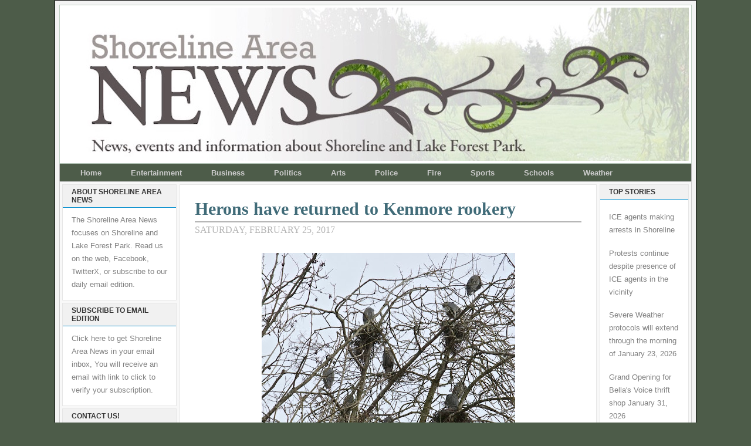

--- FILE ---
content_type: text/html; charset=UTF-8
request_url: https://www.shorelineareanews.com/2017/02/herons-have-returned-to-kenmore-rookery.html?m=0
body_size: 23050
content:
<!DOCTYPE html>
<html dir='ltr' xmlns='http://www.w3.org/1999/xhtml' xmlns:b='http://www.google.com/2005/gml/b' xmlns:data='http://www.google.com/2005/gml/data' xmlns:expr='http://www.google.com/2005/gml/expr'>
<head>
<link href='https://www.blogger.com/static/v1/widgets/2944754296-widget_css_bundle.css' rel='stylesheet' type='text/css'/>
<meta content='Cgdvhk6bjg8DMTzF1AUl' name='follow_it-verification-code'/>
<meta content='text/html; charset=UTF-8' http-equiv='Content-Type'/>
<meta content='blogger' name='generator'/>
<link href='https://www.shorelineareanews.com/favicon.ico' rel='icon' type='image/x-icon'/>
<link href='https://www.shorelineareanews.com/2017/02/herons-have-returned-to-kenmore-rookery.html' rel='canonical'/>
<link rel="alternate" type="application/atom+xml" title="Shoreline Area News - Atom" href="https://www.shorelineareanews.com/feeds/posts/default" />
<link rel="alternate" type="application/rss+xml" title="Shoreline Area News - RSS" href="https://www.shorelineareanews.com/feeds/posts/default?alt=rss" />
<link rel="service.post" type="application/atom+xml" title="Shoreline Area News - Atom" href="https://www.blogger.com/feeds/5741412946805763929/posts/default" />

<link rel="alternate" type="application/atom+xml" title="Shoreline Area News - Atom" href="https://www.shorelineareanews.com/feeds/2838473123921013575/comments/default" />
<!--Can't find substitution for tag [blog.ieCssRetrofitLinks]-->
<link href='https://blogger.googleusercontent.com/img/b/R29vZ2xl/AVvXsEhKiOoBDjPtZD69c6Tkel8bnwGOCrgCto8RxvfoL0FLj2F4okUSgEZ7sNPa6oiB6XY_rMUPN0fyJd8dp4Rle_rV5yHk_k1FE0wZ29BULU-OyOw7BoJpSZKuePIgsw2LRLA-q8RaW1RvKjc/s640/Great+Heron+returned+to+Kenmore+Rookerey+2017+WA_MG_1267.jpg' rel='image_src'/>
<meta content='https://www.shorelineareanews.com/2017/02/herons-have-returned-to-kenmore-rookery.html' property='og:url'/>
<meta content='Herons have returned to Kenmore rookery' property='og:title'/>
<meta content='    Photo by Steven H. Robinson    The Great Herons have returned to their rookery in Kenmore, as you can see by these photes, which were ta...' property='og:description'/>
<meta content='https://blogger.googleusercontent.com/img/b/R29vZ2xl/AVvXsEhKiOoBDjPtZD69c6Tkel8bnwGOCrgCto8RxvfoL0FLj2F4okUSgEZ7sNPa6oiB6XY_rMUPN0fyJd8dp4Rle_rV5yHk_k1FE0wZ29BULU-OyOw7BoJpSZKuePIgsw2LRLA-q8RaW1RvKjc/w1200-h630-p-k-no-nu/Great+Heron+returned+to+Kenmore+Rookerey+2017+WA_MG_1267.jpg' property='og:image'/>
<title>Shoreline Area News: Herons have returned to Kenmore rookery</title>
<style id='page-skin-1' type='text/css'><!--
/* ************ START OF CSS STYLING ************ */
/* -----------------------------------------------------------------------
Blogger Template Design: The Professional Template II
Design by: Ourblogtemplates.com
Terms of Use: Free template with credit linked to Ourblogtemplates.com
----------------------------------------------------------------------- */
/* Variable definitions
========================
<Variable name="bodybgColor" description="Body Background Color"
type="color" default="#FFBBE8">
<Variable name="blogframeColor" description="Blog Background Color"
type="color" default="#800040">
<Variable name="blogBorderColor" description="Blog Border Color"
type="color" default="#800040">
<Variable name="headerbgColor" description="Header Background Color"
type="color" default="#ffffff">
<Variable name="headerBorderColor" description="Header Border Color"
type="color" default="#800040">
<Variable name="blogTitleColor" description="Blog Title Color"
type="color" default="#800040">
<Variable name="blogDescriptionColor" description="Blog Description Color"
type="color" default="#800040">
<Variable name="linkbarbgColor" description="Linkbar Background Color"
type="color" default="#C94093">
<Variable name="linkbarmainBorderColor" description="Linkbar Main Border Color"
type="color" default="#C94093">
<Variable name="linkbarBorderColor" description="Linkbar Border Color"
type="color" default="#9D1961">
<Variable name="linkbarTextColor" description="Linkbar Text Color"
type="color" default="#ffffff">
<Variable name="linkbarHoverBgColor" description="Linkbar Hover Background Color"
type="color" default="#ffffff">
<Variable name="linkbarHoverTextColor" description="Linkbar Hover Text Color"
type="color" default="#9D1961">
<Variable name="middlebarbgColor" description="Middlebar Background Color"
type="color" default="#ffffff">
<Variable name="contentbgColor" description="Content Background Color"
type="color" default="#ffffff">
<Variable name="contentBorderColor" description="Content Border Color"
type="color" default="#9D1961">
<Variable name="postbgColor" description="Post Background Color"
type="color" default="#ffffff">
<Variable name="postBorderColor" description="Post Border Color"
type="color" default="#ffffff">
<Variable name="postTitleColor" description="Post Title Color"
type="color" default="#000000">
<Variable name="posttitlebgColor" description="Post Title Background Color"
type="color" default="#000000">
<Variable name="posttitleBorderColor" description="Post Title Border Color"
type="color" default="#000000">
<Variable name="dateHeaderColor" description="Date Header Color"
type="color" default="#000000">
<Variable name="textColor" description="Text Color"
type="color" default="#191919">
<Variable name="mainLinkColor" description="Main Link Color"
type="color" default="#333333">
<Variable name="mainHoverLinkColor" description="Main Hover Link Color"
type="color" default="#9D1961">
<Variable name="mainVisitedLinkColor" description="Main Visited Link Color"
type="color" default="#9D1961">
<Variable name="blockquotebgColor" description="Blockquote Background Color"
type="color" default="#191919">
<Variable name="blockquoteBorderColor" description="Blockquote Border Color"
type="color" default="#191919">
<Variable name="blockQuoteColor" description="Blockquote Color"
type="color" default="#191919">
<Variable name="codeTextColor" description="Code Text Color"
type="color" default="#660000">
<Variable name="imagebgColor" description="Photo Background Color"
type="color" default="#f5f5f5">
<Variable name="imageBorderColor" description="Photo Border Color"
type="color" default="#f5f5f5">
<Variable name="postfooterBgColor" description="Postfooter Background Color"
type="color" default="#b8659C">
<Variable name="postfooterBorderColor" description="Postfooter Border Color"
type="color" default="#b8659C">
<Variable name="postfooterTextColor" description="Postfooter Text Color"
type="color" default="#b8659C">
<Variable name="postfooterLinkColor" description="Postfooter Link Color"
type="color" default="#b8659C">
<Variable name="commentTabLinkColor" description="Comment Tab Link Color"
type="color" default="#b8659C">
<Variable name="feedlinksColor" description="Feed Links Color"
type="color" default="#9D1961">
<Variable name="sidebar1bgColor" description="Sidebar1 Background Color"
type="color" default="#FFBBE8">
<Variable name="sidebar1BorderColor" description="Sidebar1 Border Color"
type="color" default="#C94093">
<Variable name="sidebar1HeaderBgColor" description="Sidebar1 Header Background Color"
type="color" default="#ffffff">
<Variable name="sidebar1HeaderBorderColor" description="Sidebar1 Header Border Color"
type="color" default="#C94093">
<Variable name="sidebar1HeaderColor" description="Sidebar1 Header Color"
type="color" default="#000000">
<Variable name="sidebar1TextColor" description="Sidebar1 Text Color"
type="color" default="#9D1961">
<Variable name="sidebar1LinkColor" description="Sidebar1 Link Color"
type="color" default="#9D1961">
<Variable name="sidebar1HoverLinkColor" description="Sidebar1 Hover Link Color"
type="color" default="#000000">
<Variable name="sidebar1VisitedLinkColor" description="Sidebar1 Visited Link Color"
type="color" default="#000000">
<Variable name="sidebarListLineColor" description="Sidebar List Line Color"
type="color" default="#000000">
<Variable name="profileBorderColor" description="Profile Border Color"
type="color" default="#000000">
<Variable name="lowerbarbgColor" description="Lowerbar Background Color"
type="color" default="#ffffff">
<Variable name="lowerbarBorderColor" description="Lowerbar Border Color"
type="color" default="#C94093">
<Variable name="sublowerbarbgColor" description="Sublowerbar Background Color"
type="color" default="#ffffff">
<Variable name="sublowerbarBorderColor" description="Sublowerbar Border Color"
type="color" default="#C94093">
<Variable name="lowerbarHeaderColor" description="Lowerbar Header Color"
type="color" default="#000000">
<Variable name="lowerbarTitleBgColor" description="Lowerbar Header Background Color"
type="color" default="#C94093">
<Variable name="lowerbarHeaderBorderColor" description="Lowerbar Header Border Color"
type="color" default="#C94093">
<Variable name="lowerbarTextColor" description="Lowerbar Text Color"
type="color" default="#9D1961">
<Variable name="lowerbarLinkColor" description="Lowerbar Link Color"
type="color" default="#9D1961">
<Variable name="lowerbarHoverLinkColor" description="Lowerbar Hover Link Color"
type="color" default="#000000">
<Variable name="lowerbarVisitedLinkColor" description="Lowerbar Visited Link Color"
type="color" default="#000000">
<Variable name="lowerbarListLineColor" description="Lowerbar List Line Color"
type="color" default="#000000">
<Variable name="commentbgColor" description="Comment Background Color"
type="color" default="#9D1961">
<Variable name="commentBorderColor" description="Comment Border Color"
type="color" default="#C94093">
<Variable name="commentboxBgColor" description="Comment Box Background Color"
type="color" default="#9D1961">
<Variable name="commentboxBorderColor" description="Comment Box Border Color"
type="color" default="#C94093">
<Variable name="commentTitleColor" description="Comment Header Color"
type="color" default="#000000">
<Variable name="commentauthorBgColor" description="Comment Author Background Color"
type="color" default="#9D1961">
<Variable name="commentauthorColor" description="Comment Author Color"
type="color" default="#9D1961">
<Variable name="commentTimeStampColor" description="Comment Timestamp Color"
type="color" default="#C94093">
<Variable name="commentTextColor" description="Comment Text Color"
type="color" default="#4c4c4c">
<Variable name="footerbgColor" description="Footer Background Color"
type="color" default="#ffffff">
<Variable name="footerBorderColor" description="Footer Border Color"
type="color" default="#000000">
<Variable name="footerHeaderColor" description="Footer Header Color"
type="color" default="#000000">
<Variable name="footerTextColor" description="Footer Text Color"
type="color" default="#C94093">
<Variable name="footerLinkColor" description="Footer Link Color"
type="color" default="#C94093">
<Variable name="footerHoverLinkColor" description="Footer Hover Link Color"
type="color" default="#C94093">
<Variable name="footerVisitedLinkColor" description="Footer Visited Link Color"
type="color" default="#C94093">
<Variable name="blogTitleFont" description="Blog Title Font"
type="font"
default="normal bold 273% Georgia, Times, serif"
>
<Variable name="blogDescriptionFont" description="Blog Description Font"
type="font"
default="normal normal 104% georgia,helvetica,verdana,Georgia, serif"
>
<Variable name="linkbarTextFont" description="Linkbar Text Font"
type="font"
default="normal normal 77% Verdana, sans-serif"
>
<Variable name="postTitleFont" description="Post Title Font"
type="font"
default="normal bold 180% Georgia, Times, serif"
>
<Variable name="dateHeaderFont" description="Date Header Font"
type="font"
default="normal bold 117% Arial, sans-serif"
>
<Variable name="textFont" description="Text Font"
type="font"
default="normal normal 90% Arial, sans-serif"
>
<Variable name="quoteFont" description="Blog Quote Font"
type="font"
default="normal normal 92% helvetica,tahoma,verdana,arial,times,Sans-serif"
>
<Variable name="sidebarHeaderFont" description="Sidebar Title Font"
type="font"
default="normal bold 117% Arial, sans-serif"
>
<Variable name="sidebarTextFont" description="Sidebar Text Font"
type="font"
default="normal normal 78% Arial, Verdana, sans-serif"
>
<Variable name="postfooterTextFont" description="Post-Footer Text Font"
type="font"
default="normal normal 93% Arial, sans-serif"
>
<Variable name="commentTitleFont" description="Comment Title Font"
type="font"
default="normal bold 120% Arial, sans-serif"
>
<Variable name="commentTextFont" description="Comment Text Font"
type="font"
default="normal normal 95% Arial, sans-serif"
>
<Variable name="footerHeaderFont" description="Footer Header Font"
type="font"
default="normal bold 131% Trebuchet, Trebuchet MS, Arial, sans-serif"
>
<Variable name="footerTextFont" description="Footer Text Font"
type="font"
default="normal normal 76% Trebuchet, Trebuchet MS, Arial, sans-serif"
>
*/
/* -----   GLOBAL   ----- Blogger template design by Ourblogtemplates.com */
* {margin:0; padding:0;}
body {
margin: 0px 0px 0px 0px;
padding: 0px 0px 0px 0px;
text-align: center;
color: #4c4c4c;
background: #4d5c49 url() repeat top right;
/* background-attachment: fixed; */
font-family: arial,verdana,helvetica,tahoma,Sans-serif;
font-size: 100%;
width: 100%;
}
#outer-wrapper {
margin: 0 auto;   /* auto - to make the template lay in the screen center */
padding: 0px 0px 0px 0px;
margin-top: 0px;
margin-bottom: 15px;
position: relative;
width: 100%;
text-align: center;
}
#blog-wrapper {
margin: 0 auto;   /* auto - to make the template lay in the screen center */
padding: 7px;
margin-top: 0px;
margin-bottom: 35px;
text-align: center;
position: relative;
width: 1078px;
background: #f3f3f3;
border: 1px solid #000000;
}
#spacer {clear: both; margin: 0; padding: 0;}
/* global link attributes */
a {color: #94b18c; text-decoration: underline;}
a:hover {color: #000000; text-decoration: underline;}
a:visited {color: #0D8F63; text-decoration: underline;}
/* Blogger Navigation Bar */
#Navbar1 {
margin: 0;
padding: 0;
visibility: hidden;
display: none;
}
/* -----   TOP ADS   ----- Blogger template design by Ourblogtemplates.com */
#topads-wrapper {
margin: 0;
padding: 0;
position: relative;
text-align: center;
width: 100%;
}
#topads {margin: 0; padding: 0;}
#topads .widget {margin: 0; padding: 5px 0;}
/* -----   HEADER   ----- Blogger template design by Ourblogtemplates.com */
#header-wrapper {
margin:0 auto 0px; /* 0px 0px 0px 0px; */
padding: 4px;
width: 1068px;
background: #ffffff;
border: 1px solid #becfc2;
}
#header {
width: 1068px;
margin: 0px 0px 0px 0px;
padding: 0px 0px 0px 0px;
text-align: left;
}
#header h1 {
font: normal bold 169% Georgia, Times, serif;
font-variant: small-caps;
margin: 0px 0px 0px 0px;
padding: 40px 15px 0px 35px;
color: #000000;
}
#header h1 a {
text-decoration: none;
color: #000000;
}
#header h1 a:hover {
text-decoration: underline;
color: #94b18c;
}
#header .description {
color: #94b18c;
font: normal normal 90% Georgia, Times, serif;
margin: 0px 0px 0px 0px;
padding: 2px 15px 25px 35px;
}
#header h1 p, #header .description p {margin:0;padding:0}
#header a img {
margin: 0px 0px 0px 0px;
padding: 0px 0px 0px 0px;
border: 0;
}
/* -----   LINKBAR   ----- Blogger template design by Ourblogtemplates.com */
#linkbar-wrapper {
margin:0 auto 0px; /* 0px 0px 0px 0px; */
padding: 0px 0px 0px 0px;
width: 1076px;
position: relative;
background: #4d5c49;
border-left: 1px solid #b3b3b3;
border-right: 1px solid #b3b3b3;
}
#linkbar .widget {
margin: 0px 0px 0px 0px;
padding: 6px 10px 6px 10px;
text-align: left;
}
#linkbar ul {
margin: 0px 0px 0px 0px;
padding: 0px 0px 0px 0px;
list-style-type:none;
}
#linkbar li {
display: inline;
margin: 0px 0px 0px 0px;
padding: 0px 0px 0px 0px;
}
#linkbar h2 {
margin: 0px 0px 0px 0px;
padding: 0px 0px 0px 0px;
display: none;
visibility: hidden;
}
#linkbar a {
clear: both;
margin: 0px -4px 0px 0px;
padding: 7px 25px 8px 25px;
width:100%;
text-decoration:none;
font: normal bold 81% Arial, sans-serif;
color: #cccccc;
border-right: 0px solid #333333;
border-left: 0px solid #333333;
}
#linkbar a:hover {
color: #ffffff;
background: #94b18c;
}
/* -----   MIDDLE ADS   ----- Blogger template design by Ourblogtemplates.com */
#middleads-wrapper {
margin: 0px 0px 0px 0px;
padding: 0px 0px 0px 0px;
width: 1076px;
position: relative;
text-align: center;
}
#middleads, #middleads2 {
margin: 0px 0px 0px 0px;
padding: 0px 0px 0px 0px;
/* background: #ffffff;
border-top: 1px solid #cccccc;
border-left: 1px solid #cccccc;
border-right: 1px solid #cccccc; */
}
#middleads .widget, #middleads2 .widget {
margin: 0;
padding: 10px 0;
}
/* -----   MAIN   ----- Blogger template design by Ourblogtemplates.com */
#content-wrapper {
width: 1076px;
margin:0 auto 0px; /* 0px 0px 0px 0px; */
padding: 0px 0px 10px 0px;
position: relative;
text-align: left;
background: #f8f8f8;
border: 1px solid #cccccc;
word-wrap: break-word; /* fix for long text breaking sidebar float in IE */
overflow: hidden; /* fix for long non-text content breaking IE sidebar float */
}
#main-wrapper {
float: left;
width: 720px;
margin: 0px 0px 0px 0px;
padding: 0px 0px 0px 0px;
word-wrap: break-word; /* fix for long text breaking sidebar float in IE */
overflow: hidden; /* fix for long non-text content breaking IE sidebar float */
}
#main {
width: 709px;
margin: 4px;
padding: 20px 0 0 0;
color: #4c4c4c;
font: normal normal 105% Verdana, sans-serif;
background: #ffffff;
border: 1px solid #e6e6e6;
}
#main .widget {
margin: 0px 0px 0px 0px;
padding: 0px 25px 20px 25px;
}
.post {
margin: 0px 0px 0px 0px;
padding: 0px 0px 0px 0px;
line-height: 1.6em;
text-align: left;
}
.post h3 {
margin: 0px 0px 4px 0px;
padding: 0px 0px 0px 0px;
color: #406b78;
font: normal bold 180% Georgia, Times, serif;
text-decoration: none;
text-align: left;
line-height: 1.4em;
/* text-transform: uppercase; */
border-bottom: 2px solid #b3b3b3;
}
.post h3 a, .post h3 a:visited {
color: #406b78;
text-decoration: none;
}
.post h3 a:hover {
color: #b3b3b3;
text-decoration: none;
}
.post-header-line-1 {
}
h2.date-header {
margin: 0px 0px 0px 0px;
padding: 0px 0px 20px 0px;
text-align: left;
color: #b3b3b3;
font: normal normal 94% Georgia, Times, serif;
text-decoration: none;
text-transform: uppercase;
}
.date-header span {
margin: 0px 0px 0px 0px;
padding: 0px 0px 0px 0px;
}
.post-body p {
/* Fix bug in IE5/Win with italics in posts */
margin: 0px 0px 0px 0px;
padding: 1px 0px 1px 0px;
display: inline; /* to fix floating-ads wrapping problem in IE */
height: 1%;
overflow: visible;
}
.post-body p a, .post-body p a:visited {
color: #94b18c;
text-decoration: underline;
}
.post-body a:hover {
text-decoration: underline;
color: #000000;
}
.post ul {
margin: 0px 0px 0px 0px;
padding: 12px 0px 12px 30px;
list-style-type: disc;
line-height: 1.6em;
font-size: 95%;
}
.post ol {
margin: 0px 0px 0px 0px;
padding: 12px 0px 12px 30px;
line-height: 1.6em;
font-size: 95%;
}
.post li {
margin: 0px 0px 0px 0px;
padding: 0px 0px 8px 0px;
}
a img {
margin: 5px 5px 5px 5px;
padding: 0px 0px 0px 0px;
}
.post img {
margin: 0px;
padding: 5px;
background: #ffffff;
border: 1px solid #ffffff;
}
/* -----   POST-FOOTER   ----- Blogger template design by Ourblogtemplates.com */
.post-footer {
display: block;
margin: 15px 0px 25px 0px;
padding: 7px 20px 7px 20px;
text-align: left;
font: normal normal 82% Arial, sans-serif;
color: #b3b3b3;
font-weight: normal;
line-height: 1.6em;
text-decoration: none;
background: #fafafa;
border: 1px solid #f3f3f3;
}
.post-footer-line {
margin: 0px 0px 0px 0px;
padding: 0px 0px 0px 0px;
}
.post-footer-line-1, .post-footer-line-2, .post-footer-line-3 {
margin: 0px 0px 0px 0px;
padding: 0px 0px 0px 0px;
}
.post-footer a {
color: #b3b3b3;
text-decoration: none;
}
.post-footer a:hover {
color: #000000;
text-decoration: underline;
}
.post-footer .post-comment-link a {
margin: 0px 0px 0px 0px;
padding: 0px 0px 0px 0px;
color: #cccccc;
font-weight: normal;
text-decoration: none;
}
.post-footer .post-comment-link a:hover {
color: #000000;
text-decoration: underline;
}
.post-footer .post-icons {
margin: 0px 0px 0px 0px;
padding: 0px 0px 0px 0px;
}
.post-footer img {
margin: 0px 0px 0px 0px;
padding: 0px 0px 5px 0px;
background: #fafafa;
}
#blog-pager {
margin: 0px 0px 0px 0px;
padding: 20px 0px 0px 0px;
text-align: center;
font: normal normal 82% Arial, sans-serif;
color: #b3b3b3;
}
#blog-pager a {color: #b3b3b3}
#blog-pager a:hover {color: #000000}
#blog-pager-newer-link {
float: left;
margin: 0px 0px 0px 0px;
padding: 0px 0px 0px 0px;
}
#blog-pager-older-link {
float: right;
margin: 0px 0px 0px 0px;
padding: 0px 0px 0px 0px;
}
.feed-links {
margin: 10px 0px 0px 0px;
padding: 0px 0px 0px 0px;
clear: both;
text-align: left;
font: normal normal 82% Arial, sans-serif;
color: #b3b3b3;
}
.feed-links a, .feed-links a:visited {color: #b3b3b3}
.feed-links a:hover {color: #000000}
/* -----   BLOCKQUOTE   ----- */
blockquote {
margin: 10px 0px 10px 15px;
padding: 10px 15px 10px 15px;
font: italic normal 116% Arial, sans-serif;
line-height: 1.6em;
color: #606962;
background: #f8f8f8;
border: 2px solid #f1f1f1;
}
/* -----   CODE   ----- */
code {
color: #808080;
font-size: 110%;
}
/* -----   SIDEBAR   ----- Blogger template design by Ourblogtemplates.com */
#side-wrapper1 {
width: 156px;
float: left;
margin: 0px 0px 0px 0px;
padding: 0px 0px 0px 0px;
word-wrap: break-word; /* fix for long text breaking sidebar float in IE */
overflow: hidden; /* fix for long non-text content breaking IE sidebar float */
}
#side-wrapper2 {
width: 200px;
float: left;
margin: 0px 0px 0px 0px;
padding: 0px 0px 0px 0px;
word-wrap: break-word; /* fix for long text breaking sidebar float in IE */
overflow: hidden; /* fix for long non-text content breaking IE sidebar float */
}
#side-wrapper {
float: left;
margin: 0px 0px 0px 0px;
padding: 0px 0px 0px 0px;
word-wrap: break-word; /* fix for long text breaking sidebar float in IE */
overflow: hidden; /* fix for long non-text content breaking IE sidebar float */
}
.sidebar {
margin: 0px 0px 0px 0px;
padding: 0px 0px 0px 0px;
text-align: left;
font: normal normal 79% Arial, sans-serif;
}
#sidebar1 {
width: 152px;
margin: 4px 4px 0px 0px;
padding: 0px 0px 0px 0px;
color: #808080;
line-height: 1.8em;
}
#sidebar2 {
width: 195px;
margin: 4px 0px 0px 4px;
padding: 0px 0px 0px 0px;
color: #808080;
line-height: 1.8em;
}
#sidebar3 {
width: 164px;
margin: 0px 4px 0px 4px;
padding: 0px 0px 0px 0px;
color: #808080;
line-height: 1.8em;
}
#sidebar4 {
width: 164px;
margin: 0px 0px 0px 0px;
padding: 0px 0px 0px 0px;
color: #808080;
line-height: 1.8em;
}
#sidebar1 .widget {
margin: 0px 0px 4px 0px;
padding: 15px 15px 15px 15px;
background: #ffffff;
border: 1px solid #e6e6e6;
}
#sidebar2 .widget {
margin: 0px 0px 4px 0px;
padding: 15px 15px 15px 15px;
background: #ffffff;
border: 1px solid #e6e6e6;
}
#sidebar3 .widget, #sidebar4 .widget {
margin: 0px 0px 4px 0px;
padding: 15px 15px 15px 15px;
background: #ffffff;
border: 1px solid #e6e6e6;
}
/* sidebar heading ----- Blogger template design by Ourblogtemplates.com */
#sidebar1 h2, #sidebar2 h2, #sidebar3 h2, #sidebar4 h2 {
margin: -15px -15px 10px -15px;
padding: 5px 15px 5px 15px;
text-align: left;
color: #333333;
font: normal bold 98% Arial, sans-serif;
text-transform: uppercase;
text-decoration: none;
background: #f1f1f1;
border-bottom: 1px solid #008bcc;
}
.sidebar ul {
margin: 0px 0px 0px 0px;
padding: 0px 0px 0px 0px;
}
.sidebar li {
margin: 0px 0px 0px 0px;
padding: 0px 0px 0px 0px;
line-height: 1.8em;
list-style-type: none;
border-bottom: 0px solid #e6e6e6;
}
#sidebar1 a, #sidebar2 a, #sidebar3 a , #sidebar4 a  {
color: #808080;
text-decoration: none;
}
#sidebar1 a:hover, #sidebar2 a:hover, #sidebar3 a:hover, #sidebar4 a:hover {
text-decoration: none;
color: #cc0000;
}
#sidebar1 a:visited, #sidebar2 a:visited, #sidebar3 a:visited, #sidebar4 a:visited {
text-decoration: none;
color: #808080;
}
.sidebar a img {
margin: 0px 0px 0px 0px;
padding: 0px 0px 0px 0px;
border: 1px solid #ffffff;
}
/* -----   PROFILE   ----- Blogger template design by Ourblogtemplates.com */
.profile-img {
margin: 7px;
padding: 0px;
border: 1px solid #e6e6e6;
}
.profile-textblock {
margin: 0px 0px 0px 0px;
padding: 3px 0px 3px 0px;
clear: both;
line-height: 1.6em;
/* border-top: 1px solid #e6e6e6;
border-bottom: 1px solid #e6e6e6; */
}
.profile-datablock {
margin: 2px 0px 5px 0px;
padding: 0px 0px 0px 0px;
}
.profile-data {
margin: 0px 0px 0px 0px;
padding: 0px 0px 0px 0px;
font-weight: normal;
font-style: italic;
}
.profile-link {
margin: 0px 0px 0px 0px;
padding: 0px 0px 0px 0px;
}
/* -----   COMMENT   ----- Blogger template design by Ourblogtemplates.com */
#comments {
margin: 0px 0px 0px 0px;
padding: 0px 0px 20px 0px;
text-align: left;
color: #606962;
font: normal normal 91% Arial, sans-serif;
}
.comments-singleblock {
margin: 15px 0px 15px 0px;
padding: 15px;
background: #f8f8f8;
border: 1px solid #e6e6e6;
}
/* comment-header */
#comments h4 {
margin: 20px 0px 0px 0px;
padding: 0px 0px 0px 0px;
color: #4d5c49;
font: normal bold 112% Times, serif;
text-transform: uppercase;
}
.deleted-comment {
font-style:italic;
color:gray;
margin: 5px 0px 5px 0px;
}
.comment-author {
margin: -15px -15px 0px -15px;
padding: 5px 15px 5px 15px;
color: #4c4c4c;
font-weight: normal;
background: #e6e6e6;
border-bottom: 1px solid #e6e6e6;
}
.comment-author a {color: #4c4c4c; text-decoration: none;}
.comment-author a:hover {color: #999999; text-decoration: underline;}
.comment-author a:visited {color: #4c4c4c; text-decoration: none;}
.comment-body {margin: 0; padding: 10px 0px 0px 30px;}
.comment-body p {margin: 0; padding: 0; line-height: 1.6em;}
.comment-footer, .comment-footer a {margin: 0px 0px 0px 0px; padding: 4px 0px 0px 0px;}
.comment-timestamp {
margin: 0px 0px 0px 0px;
padding: 0px 0px 0px 0px;
color: #999999;
}
.comment-timestamp a {
color: #999999;
text-decoration: none;
}
.comment-timestamp a:hover {color: #4c4c4c; text-decoration: underline;}
#comments ul {margin: 0; padding: 0; list-style-type: none;}
#comments li {margin: 0; padding: 0;}
a.comment-link {
/* ie5.0/win doesn't apply padding to inline elements,
so we hide these two declarations from it */
padding: 0px 0px 0px 0px;
}
html>body a.comment-link {
/* respecified, for ie5/mac's benefit */
padding-left: 0px;
}
#backlinks-container {margin-top: 30px}
/* -----   LOWER SECTION   ----- Blogger template design by Ourblogtemplates.com */
#lower-wrapper {
margin: 0px 0px 0px 0px;
padding: 4px 0px 0px 0px;
width: 1076px;
font: normal normal 79% Arial, sans-serif;
color: #808080;
background: #f8f8f8;
border: 1px solid #cccccc;
}
#lowerbar-wrapper {
float: left;
margin: 0px 0px 0px 4px;
padding: 0px 0px 0px 0px;
width: 320px;
text-align: left;
line-height: 1.8em;
word-wrap: break-word; /* fix for long text breaking sidebar float in IE */
overflow: hidden; /* fix for long non-text content breaking IE sidebar float */
}
#lowerads-wrapper {
float: left;
margin: 0px 0px 0px 4px;
padding: 0px 0px 0px 0px;
width: 100%;
text-align: center;
word-wrap: break-word; /* fix for long text breaking sidebar float in IE */
overflow: hidden; /* fix for long non-text content breaking IE sidebar float */
}
.lowerbar .widget {
margin: 0 0 4px 0;
padding: 20px 20px 20px 20px;
border: 1px solid #e6e6e6;
background: #ffffff;
}
.lowerbar {margin: 0; padding: 0;}
.lowerads {margin: 0; padding: 0;}
.lowerads .widget {margin: 0; padding: 10px 0px 10px 0px;}
.lowerbar h2 {
margin: -20px -20px 10px -20px;
padding: 5px 20px 5px 20px;
color: #ffffff;
font: normal bold 98% Arial, sans-serif;
text-align: left;
text-transform: uppercase;
background: #333333;
border-bottom: 1px solid #b3b3b3;
}
.lowerbar ul {
margin: 0px 0px 0px 0px;
padding: 0px 0px 0px 0px;
}
.lowerbar li {
margin: 0px 0px 0px 0px;
padding: 0px 0px 0px 0px;
line-height: 1.8em;
list-style-type: none;
border-bottom: 0px solid #d5cDc3;
}
.lowerbar a {color: #808080; text-decoration: none;}
.lowerbar a:hover {text-decoration: underline; color: #cc0000;}
.lowerbar a:visited {text-decoration: none; color: #808080;}
/* -----   FOOTER   ----- Blogger template design by Ourblogtemplates.com */
#footer-wrapper {
clear: both;
display: inline; /* handles IE margin bug */
float: left;
width: 1078px;
margin: 0px 0px 0px 0px;
padding: 0px 0px 0px 0px;
}
#footer {
margin: 0px 0px 0px 0px;
padding: 20px 0px 0px 0px;
width: 1076px;
text-align: center;
color: #333333;
font: normal normal 79% Trebuchet, Trebuchet MS, Arial, sans-serif;
line-height: 1.6em;
background: #e6e6e6;
border: 1px solid #cccccc;
}
#footer h2 {
margin: 0px 0px 0px 0px;
padding: 0px 0px 5px 0px;
color: #333333;
font: normal normal 124% Trebuchet, Trebuchet MS, Arial, sans-serif;
}
#footer .widget {
margin: 0px 0px 0px 0px;
padding: 0px 20px 20px 20px;
}
.footer p {margin: 0; padding: 0}
.footer a {
color: #333333;
text-decoration: none;
}
.footer a:hover {
color: #333333;
text-decoration: underline;
}
.footer a:visited {
color: #333333;
text-decoration: none;
}
/* -----   BOTTOM ADS   ----- Blogger template design by Ourblogtemplates.com */
#bottomads-wrapper {
margin: 0;
padding: 0;
position: relative;
text-align: center;
width: 100%;
}
#bottomads {margin: 0; padding: 10px 0;}
#bottomads .widget {margin: 0; padding: 5px 0;}
/* -----   CREDIT   ----- */
#credit {
margin: 0px 0px 0px 0px;
padding: 2px 0px 0px 0px;
width: 100%;
height: 26px;
clear: both;
font-family: verdana, helvetica;
font-size: 35%;
color: #444444;
font-weight: normal;
background: #777777;
}
#creditleft {
margin: 0px 0px 0px 0px;
padding: 7px 0px 0px 0px;
height: 26px;
position: relative;
float: left;
text-align: left;
display: inline;
width: 71%;
background: #ffffff;
}
#creditright {
margin: -33px 0px 0px 0px;
padding: 7px 0px 0px 0px;
height: 26px;
position: relative;
float: right;
text-align:right;
display: inline;
width: 30%;
background: #ffffff;
}
#creditleft p {
margin: 0;
padding: 0
}
#creditright p {
margin: 0;
padding: 0
}
#creditleft a, .creditleft a:hover, .creditleft a:visited {
color: #444444;
text-decoration: underline;
}
#creditright a, .creditright a:hover, .creditright a:visited {
color: #444444;
text-decoration: underline;
}
/* ************ END OF CSS STYLING ************ */
/** Page structure tweaks for layout editor wireframe */
body#layout #main,
body#layout #sidebar {
padding: 0;
}

--></style>
<link href='https://www.blogger.com/dyn-css/authorization.css?targetBlogID=5741412946805763929&amp;zx=72fe3e8d-17fe-46bf-bd08-a56823d2ede1' media='none' onload='if(media!=&#39;all&#39;)media=&#39;all&#39;' rel='stylesheet'/><noscript><link href='https://www.blogger.com/dyn-css/authorization.css?targetBlogID=5741412946805763929&amp;zx=72fe3e8d-17fe-46bf-bd08-a56823d2ede1' rel='stylesheet'/></noscript>
<meta name='google-adsense-platform-account' content='ca-host-pub-1556223355139109'/>
<meta name='google-adsense-platform-domain' content='blogspot.com'/>

<link rel="stylesheet" href="https://fonts.googleapis.com/css2?display=swap&family=El+Messiri&family=Petit+Formal+Script&family=Dancing+Script&family=Lucida+Sans"></head>
<!-- Site Meter XHTML Strict 1.0 <script src='http://s29.sitemeter.com/js/counter.js?site=s29shoreline' type='text/javascript'> </script> Copyright (c)2009 Site Meter -->
<body>
<div class='navbar section' id='navbar'><div class='widget Navbar' data-version='1' id='Navbar1'><script type="text/javascript">
    function setAttributeOnload(object, attribute, val) {
      if(window.addEventListener) {
        window.addEventListener('load',
          function(){ object[attribute] = val; }, false);
      } else {
        window.attachEvent('onload', function(){ object[attribute] = val; });
      }
    }
  </script>
<div id="navbar-iframe-container"></div>
<script type="text/javascript" src="https://apis.google.com/js/platform.js"></script>
<script type="text/javascript">
      gapi.load("gapi.iframes:gapi.iframes.style.bubble", function() {
        if (gapi.iframes && gapi.iframes.getContext) {
          gapi.iframes.getContext().openChild({
              url: 'https://www.blogger.com/navbar/5741412946805763929?po\x3d2838473123921013575\x26origin\x3dhttps://www.shorelineareanews.com',
              where: document.getElementById("navbar-iframe-container"),
              id: "navbar-iframe"
          });
        }
      });
    </script><script type="text/javascript">
(function() {
var script = document.createElement('script');
script.type = 'text/javascript';
script.src = '//pagead2.googlesyndication.com/pagead/js/google_top_exp.js';
var head = document.getElementsByTagName('head')[0];
if (head) {
head.appendChild(script);
}})();
</script>
</div></div>
<div id='outer-wrapper'>
<!-- skip links for text browsers -->
<span id='skiplinks' style='display:none;'>
<a href='#main'>skip to main </a> |
<a href='#sidebar'>skip to sidebar</a>
</span>
<div style='clear: both;'></div>
<div id='blog-wrapper'>
<div id='header-wrapper'>
<div class='header section' id='header'><div class='widget Header' data-version='1' id='Header1'>
<div id='header-inner'>
<a href='https://www.shorelineareanews.com/?m=0' style='display: block'>
<img alt='Shoreline Area News' height='261px; ' id='Header1_headerimg' src='https://blogger.googleusercontent.com/img/b/R29vZ2xl/AVvXsEhjJPIB_nX-S7iTluM_zYodIBb88SqB2835Vq7FdkVj9_076dXQwQHZwxSjHYYdGpQZlJEmjbA41o5CNldTjCk3j4x_MKVVJMz6_0hnLacarFLKpbcZBJj2-5W-pTsbZNB6cwbiXejrLLI/s1600-r/Fleur-Newshead5.jpg' style='display: block' width='1068px; '/>
</a>
</div>
</div></div>
</div>
<div style='clear: both;'></div>
<div id='linkbar-wrapper'>
<div class='linkbar section' id='linkbar'><div class='widget PageList' data-version='1' id='PageList1'>
<h2>Pages</h2>
<div class='widget-content'>
<ul>
<li>
<a href='https://www.shorelineareanews.com/?m=0'>Home</a>
</li>
<li>
<a href='http://www.shorelineareanews.com/search/label/entertainment'>Entertainment</a>
</li>
<li>
<a href='http://www.shorelineareanews.com/search/label/business'>Business</a>
</li>
<li>
<a href='http://www.shorelineareanews.com/search/label/politics'>Politics</a>
</li>
<li>
<a href='http://www.shorelineareanews.com/search/label/arts'>Arts</a>
</li>
<li>
<a href='http://www.shorelineareanews.com/search/label/police'>Police</a>
</li>
<li>
<a href='http://www.shorelineareanews.com/search/label/fire'>Fire</a>
</li>
<li>
<a href='http://www.shorelineareanews.com/search/label/sports'>Sports</a>
</li>
<li>
<a href='http://www.shorelineareanews.com/search/label/schools'>Schools</a>
</li>
<li>
<a href='http://www.shorelineareanews.com/search/label/weatherwatcher'>Weather</a>
</li>
</ul>
<div class='clear'></div>
</div>
</div></div>
</div>
<div style='clear: both;'></div>
<div id='middleads-wrapper'>
<div class='middleads no-items section' id='middleads'></div>
</div>
<div style='clear: both;'></div>
<div id='content-wrapper'>
<div id='side-wrapper2'>
<div class='sidebar section' id='sidebar2'><div class='widget Text' data-version='1' id='Text6'>
<h2 class='title'>About Shoreline Area News</h2>
<div class='widget-content'>
The Shoreline Area News focuses on Shoreline and Lake Forest Park. Read us on the web, Facebook, TwitterX, or subscribe to our daily email edition.
</div>
<div class='clear'></div>
</div><div class='widget LinkList' data-version='1' id='LinkList1'>
<h2>Subscribe to email edition</h2>
<div class='widget-content'>
<ul>
<li><a href='https://www.shorelineareanews.com/p/newsletter-subscribe-code.html'>Click here to get Shoreline Area News in your email inbox, You will receive an email with link to click to verify your subscription.</a></li>
</ul>
<div class='clear'></div>
</div>
</div><div class='widget HTML' data-version='1' id='HTML6'>
<h2 class='title'>Contact us!</h2>
<div class='widget-content'>
<a href="http://www.shorelineareanews.com/2010/03/contact-us.html">How to contact us via email or the web</a>
<br /><br />
<a href="http://www.shorelineareanews.com/2010/07/san-letter-guidelines.html">Guidelines for letters to the editor</a>
<br /><br />
<a href="http://www.shorelineareanews.com/2018/02/editorial-comments-on-political-articles.html">Editorial: Comments on political articles</a>
</div>
<div class='clear'></div>
</div><div class='widget BlogSearch' data-version='1' id='BlogSearch1'>
<h2 class='title'>Search This Blog</h2>
<div class='widget-content'>
<div id='BlogSearch1_form'>
<form action='https://www.shorelineareanews.com/search' class='gsc-search-box' target='_top'>
<table cellpadding='0' cellspacing='0' class='gsc-search-box'>
<tbody>
<tr>
<td class='gsc-input'>
<input autocomplete='off' class='gsc-input' name='q' size='10' title='search' type='text' value=''/>
</td>
<td class='gsc-search-button'>
<input class='gsc-search-button' title='search' type='submit' value='Search'/>
</td>
</tr>
</tbody>
</table>
</form>
</div>
</div>
<div class='clear'></div>
</div>
<div class='widget Label' data-version='1' id='Label2'>
<h2>Features</h2>
<div class='widget-content list-label-widget-content'>
<ul>
<li>
<a dir='ltr' href='https://www.shorelineareanews.com/search/label/185th%20corridor?m=0'>185th corridor</a>
</li>
<li>
<a dir='ltr' href='https://www.shorelineareanews.com/search/label/COVID-19?m=0'>COVID-19</a>
</li>
<li>
<a dir='ltr' href='https://www.shorelineareanews.com/search/label/Dunn%20Gardens?m=0'>Dunn Gardens</a>
</li>
<li>
<a dir='ltr' href='https://www.shorelineareanews.com/search/label/LFP%20Mayor?m=0'>LFP Mayor</a>
</li>
<li>
<a dir='ltr' href='https://www.shorelineareanews.com/search/label/Senior%20Center?m=0'>Senior Center</a>
</li>
<li>
<a dir='ltr' href='https://www.shorelineareanews.com/search/label/adoption?m=0'>adoption</a>
</li>
<li>
<a dir='ltr' href='https://www.shorelineareanews.com/search/label/arts?m=0'>arts</a>
</li>
<li>
<a dir='ltr' href='https://www.shorelineareanews.com/search/label/ask%20the%20bird%20lady?m=0'>ask the bird lady</a>
</li>
<li>
<a dir='ltr' href='https://www.shorelineareanews.com/search/label/author?m=0'>author</a>
</li>
<li>
<a dir='ltr' href='https://www.shorelineareanews.com/search/label/aviation?m=0'>aviation</a>
</li>
<li>
<a dir='ltr' href='https://www.shorelineareanews.com/search/label/bicycle?m=0'>bicycle</a>
</li>
<li>
<a dir='ltr' href='https://www.shorelineareanews.com/search/label/birds?m=0'>birds</a>
</li>
<li>
<a dir='ltr' href='https://www.shorelineareanews.com/search/label/blood%20drive?m=0'>blood drive</a>
</li>
<li>
<a dir='ltr' href='https://www.shorelineareanews.com/search/label/book%20review?m=0'>book review</a>
</li>
<li>
<a dir='ltr' href='https://www.shorelineareanews.com/search/label/brewfest?m=0'>brewfest</a>
</li>
<li>
<a dir='ltr' href='https://www.shorelineareanews.com/search/label/business?m=0'>business</a>
</li>
<li>
<a dir='ltr' href='https://www.shorelineareanews.com/search/label/business%20spotlight?m=0'>business spotlight</a>
</li>
<li>
<a dir='ltr' href='https://www.shorelineareanews.com/search/label/camps?m=0'>camps</a>
</li>
<li>
<a dir='ltr' href='https://www.shorelineareanews.com/search/label/candidate%20forum?m=0'>candidate forum</a>
</li>
<li>
<a dir='ltr' href='https://www.shorelineareanews.com/search/label/candidates?m=0'>candidates</a>
</li>
<li>
<a dir='ltr' href='https://www.shorelineareanews.com/search/label/car%20show?m=0'>car show</a>
</li>
<li>
<a dir='ltr' href='https://www.shorelineareanews.com/search/label/cartoon?m=0'>cartoon</a>
</li>
<li>
<a dir='ltr' href='https://www.shorelineareanews.com/search/label/cats?m=0'>cats</a>
</li>
<li>
<a dir='ltr' href='https://www.shorelineareanews.com/search/label/children%27s%20activities?m=0'>children&#39;s activities</a>
</li>
<li>
<a dir='ltr' href='https://www.shorelineareanews.com/search/label/christmas?m=0'>christmas</a>
</li>
<li>
<a dir='ltr' href='https://www.shorelineareanews.com/search/label/christmas%20lights?m=0'>christmas lights</a>
</li>
<li>
<a dir='ltr' href='https://www.shorelineareanews.com/search/label/church?m=0'>church</a>
</li>
<li>
<a dir='ltr' href='https://www.shorelineareanews.com/search/label/city%20council?m=0'>city council</a>
</li>
<li>
<a dir='ltr' href='https://www.shorelineareanews.com/search/label/city%20council%20LFP?m=0'>city council LFP</a>
</li>
<li>
<a dir='ltr' href='https://www.shorelineareanews.com/search/label/classifieds?m=0'>classifieds</a>
</li>
<li>
<a dir='ltr' href='https://www.shorelineareanews.com/search/label/climate%20action%20Shoreline?m=0'>climate action Shoreline</a>
</li>
<li>
<a dir='ltr' href='https://www.shorelineareanews.com/search/label/clubs?m=0'>clubs</a>
</li>
<li>
<a dir='ltr' href='https://www.shorelineareanews.com/search/label/coffee%20house?m=0'>coffee house</a>
</li>
<li>
<a dir='ltr' href='https://www.shorelineareanews.com/search/label/community%20and%20aquatics?m=0'>community and aquatics</a>
</li>
<li>
<a dir='ltr' href='https://www.shorelineareanews.com/search/label/conch?m=0'>conch</a>
</li>
<li>
<a dir='ltr' href='https://www.shorelineareanews.com/search/label/continuing%20education?m=0'>continuing education</a>
</li>
<li>
<a dir='ltr' href='https://www.shorelineareanews.com/search/label/craft%20show?m=0'>craft show</a>
</li>
<li>
<a dir='ltr' href='https://www.shorelineareanews.com/search/label/crime?m=0'>crime</a>
</li>
<li>
<a dir='ltr' href='https://www.shorelineareanews.com/search/label/dahlias%20for%20senior%20center?m=0'>dahlias for senior center</a>
</li>
<li>
<a dir='ltr' href='https://www.shorelineareanews.com/search/label/dance?m=0'>dance</a>
</li>
<li>
<a dir='ltr' href='https://www.shorelineareanews.com/search/label/destinations?m=0'>destinations</a>
</li>
<li>
<a dir='ltr' href='https://www.shorelineareanews.com/search/label/development?m=0'>development</a>
</li>
<li>
<a dir='ltr' href='https://www.shorelineareanews.com/search/label/drugs?m=0'>drugs</a>
</li>
<li>
<a dir='ltr' href='https://www.shorelineareanews.com/search/label/edible%20books?m=0'>edible books</a>
</li>
<li>
<a dir='ltr' href='https://www.shorelineareanews.com/search/label/education?m=0'>education</a>
</li>
<li>
<a dir='ltr' href='https://www.shorelineareanews.com/search/label/elections?m=0'>elections</a>
</li>
<li>
<a dir='ltr' href='https://www.shorelineareanews.com/search/label/emergency%20preparedness?m=0'>emergency preparedness</a>
</li>
<li>
<a dir='ltr' href='https://www.shorelineareanews.com/search/label/entertainment?m=0'>entertainment</a>
</li>
<li>
<a dir='ltr' href='https://www.shorelineareanews.com/search/label/environment?m=0'>environment</a>
</li>
<li>
<a dir='ltr' href='https://www.shorelineareanews.com/search/label/events?m=0'>events</a>
</li>
<li>
<a dir='ltr' href='https://www.shorelineareanews.com/search/label/farmers%20market?m=0'>farmers market</a>
</li>
<li>
<a dir='ltr' href='https://www.shorelineareanews.com/search/label/film?m=0'>film</a>
</li>
<li>
<a dir='ltr' href='https://www.shorelineareanews.com/search/label/fire?m=0'>fire</a>
</li>
<li>
<a dir='ltr' href='https://www.shorelineareanews.com/search/label/flowers?m=0'>flowers</a>
</li>
<li>
<a dir='ltr' href='https://www.shorelineareanews.com/search/label/food%20drive?m=0'>food drive</a>
</li>
<li>
<a dir='ltr' href='https://www.shorelineareanews.com/search/label/food%20truck?m=0'>food truck</a>
</li>
<li>
<a dir='ltr' href='https://www.shorelineareanews.com/search/label/for%20the%20birds?m=0'>for the birds</a>
</li>
<li>
<a dir='ltr' href='https://www.shorelineareanews.com/search/label/foreign%20exchange%20student?m=0'>foreign exchange student</a>
</li>
<li>
<a dir='ltr' href='https://www.shorelineareanews.com/search/label/fraud?m=0'>fraud</a>
</li>
<li>
<a dir='ltr' href='https://www.shorelineareanews.com/search/label/fun%20run?m=0'>fun run</a>
</li>
<li>
<a dir='ltr' href='https://www.shorelineareanews.com/search/label/garage%20sale?m=0'>garage sale</a>
</li>
<li>
<a dir='ltr' href='https://www.shorelineareanews.com/search/label/garden%20guy?m=0'>garden guy</a>
</li>
<li>
<a dir='ltr' href='https://www.shorelineareanews.com/search/label/gardening?m=0'>gardening</a>
</li>
<li>
<a dir='ltr' href='https://www.shorelineareanews.com/search/label/genealogy?m=0'>genealogy</a>
</li>
<li>
<a dir='ltr' href='https://www.shorelineareanews.com/search/label/gloria%20nagler?m=0'>gloria nagler</a>
</li>
<li>
<a dir='ltr' href='https://www.shorelineareanews.com/search/label/governor?m=0'>governor</a>
</li>
<li>
<a dir='ltr' href='https://www.shorelineareanews.com/search/label/half-staff?m=0'>half-staff</a>
</li>
<li>
<a dir='ltr' href='https://www.shorelineareanews.com/search/label/halloween?m=0'>halloween</a>
</li>
<li>
<a dir='ltr' href='https://www.shorelineareanews.com/search/label/health%20and%20wellness?m=0'>health and wellness</a>
</li>
<li>
<a dir='ltr' href='https://www.shorelineareanews.com/search/label/hip%20hop?m=0'>hip hop</a>
</li>
<li>
<a dir='ltr' href='https://www.shorelineareanews.com/search/label/history?m=0'>history</a>
</li>
<li>
<a dir='ltr' href='https://www.shorelineareanews.com/search/label/holiday%20bazaar?m=0'>holiday bazaar</a>
</li>
<li>
<a dir='ltr' href='https://www.shorelineareanews.com/search/label/holidays?m=0'>holidays</a>
</li>
<li>
<a dir='ltr' href='https://www.shorelineareanews.com/search/label/home%20improvement?m=0'>home improvement</a>
</li>
<li>
<a dir='ltr' href='https://www.shorelineareanews.com/search/label/homeless?m=0'>homeless</a>
</li>
<li>
<a dir='ltr' href='https://www.shorelineareanews.com/search/label/hometechhacker?m=0'>hometechhacker</a>
</li>
<li>
<a dir='ltr' href='https://www.shorelineareanews.com/search/label/housing?m=0'>housing</a>
</li>
<li>
<a dir='ltr' href='https://www.shorelineareanews.com/search/label/humor?m=0'>humor</a>
</li>
<li>
<a dir='ltr' href='https://www.shorelineareanews.com/search/label/icebreaker?m=0'>icebreaker</a>
</li>
<li>
<a dir='ltr' href='https://www.shorelineareanews.com/search/label/in%20the%20garden%20now?m=0'>in the garden now</a>
</li>
<li>
<a dir='ltr' href='https://www.shorelineareanews.com/search/label/insurance?m=0'>insurance</a>
</li>
<li>
<a dir='ltr' href='https://www.shorelineareanews.com/search/label/jazz%20walk?m=0'>jazz walk</a>
</li>
<li>
<a dir='ltr' href='https://www.shorelineareanews.com/search/label/jobs?m=0'>jobs</a>
</li>
<li>
<a dir='ltr' href='https://www.shorelineareanews.com/search/label/karaoke%20bingo%20nights?m=0'>karaoke bingo nights</a>
</li>
<li>
<a dir='ltr' href='https://www.shorelineareanews.com/search/label/knitting?m=0'>knitting</a>
</li>
<li>
<a dir='ltr' href='https://www.shorelineareanews.com/search/label/kruckeberg%20garden?m=0'>kruckeberg garden</a>
</li>
<li>
<a dir='ltr' href='https://www.shorelineareanews.com/search/label/law%20and%20justice?m=0'>law and justice</a>
</li>
<li>
<a dir='ltr' href='https://www.shorelineareanews.com/search/label/library?m=0'>library</a>
</li>
<li>
<a dir='ltr' href='https://www.shorelineareanews.com/search/label/live%20and%20local?m=0'>live and local</a>
</li>
<li>
<a dir='ltr' href='https://www.shorelineareanews.com/search/label/marine%20life?m=0'>marine life</a>
</li>
<li>
<a dir='ltr' href='https://www.shorelineareanews.com/search/label/meditation?m=0'>meditation</a>
</li>
<li>
<a dir='ltr' href='https://www.shorelineareanews.com/search/label/missing?m=0'>missing</a>
</li>
<li>
<a dir='ltr' href='https://www.shorelineareanews.com/search/label/moon?m=0'>moon</a>
</li>
<li>
<a dir='ltr' href='https://www.shorelineareanews.com/search/label/multicultural?m=0'>multicultural</a>
</li>
<li>
<a dir='ltr' href='https://www.shorelineareanews.com/search/label/mural?m=0'>mural</a>
</li>
<li>
<a dir='ltr' href='https://www.shorelineareanews.com/search/label/museum?m=0'>museum</a>
</li>
<li>
<a dir='ltr' href='https://www.shorelineareanews.com/search/label/music?m=0'>music</a>
</li>
<li>
<a dir='ltr' href='https://www.shorelineareanews.com/search/label/neighborhoods?m=0'>neighborhoods</a>
</li>
<li>
<a dir='ltr' href='https://www.shorelineareanews.com/search/label/news?m=0'>news</a>
</li>
<li>
<a dir='ltr' href='https://www.shorelineareanews.com/search/label/northshore%20fire%20department?m=0'>northshore fire department</a>
</li>
<li>
<a dir='ltr' href='https://www.shorelineareanews.com/search/label/obituaries?m=0'>obituaries</a>
</li>
<li>
<a dir='ltr' href='https://www.shorelineareanews.com/search/label/on%20the%20mayor%27s%20mind?m=0'>on the mayor&#39;s mind</a>
</li>
<li>
<a dir='ltr' href='https://www.shorelineareanews.com/search/label/outdoor%20movie?m=0'>outdoor movie</a>
</li>
<li>
<a dir='ltr' href='https://www.shorelineareanews.com/search/label/painted%20piano?m=0'>painted piano</a>
</li>
<li>
<a dir='ltr' href='https://www.shorelineareanews.com/search/label/parenting?m=0'>parenting</a>
</li>
<li>
<a dir='ltr' href='https://www.shorelineareanews.com/search/label/parks?m=0'>parks</a>
</li>
<li>
<a dir='ltr' href='https://www.shorelineareanews.com/search/label/people?m=0'>people</a>
</li>
<li>
<a dir='ltr' href='https://www.shorelineareanews.com/search/label/planning?m=0'>planning</a>
</li>
<li>
<a dir='ltr' href='https://www.shorelineareanews.com/search/label/planning%20LFP?m=0'>planning LFP</a>
</li>
<li>
<a dir='ltr' href='https://www.shorelineareanews.com/search/label/plant%20sale?m=0'>plant sale</a>
</li>
<li>
<a dir='ltr' href='https://www.shorelineareanews.com/search/label/poetry?m=0'>poetry</a>
</li>
<li>
<a dir='ltr' href='https://www.shorelineareanews.com/search/label/point%20wells?m=0'>point wells</a>
</li>
<li>
<a dir='ltr' href='https://www.shorelineareanews.com/search/label/police?m=0'>police</a>
</li>
<li>
<a dir='ltr' href='https://www.shorelineareanews.com/search/label/politics?m=0'>politics</a>
</li>
<li>
<a dir='ltr' href='https://www.shorelineareanews.com/search/label/pottery?m=0'>pottery</a>
</li>
<li>
<a dir='ltr' href='https://www.shorelineareanews.com/search/label/preschool?m=0'>preschool</a>
</li>
<li>
<a dir='ltr' href='https://www.shorelineareanews.com/search/label/pta?m=0'>pta</a>
</li>
<li>
<a dir='ltr' href='https://www.shorelineareanews.com/search/label/public%20art?m=0'>public art</a>
</li>
<li>
<a dir='ltr' href='https://www.shorelineareanews.com/search/label/quilts?m=0'>quilts</a>
</li>
<li>
<a dir='ltr' href='https://www.shorelineareanews.com/search/label/rampathon?m=0'>rampathon</a>
</li>
<li>
<a dir='ltr' href='https://www.shorelineareanews.com/search/label/real%20estate?m=0'>real estate</a>
</li>
<li>
<a dir='ltr' href='https://www.shorelineareanews.com/search/label/recipes?m=0'>recipes</a>
</li>
<li>
<a dir='ltr' href='https://www.shorelineareanews.com/search/label/recreation?m=0'>recreation</a>
</li>
<li>
<a dir='ltr' href='https://www.shorelineareanews.com/search/label/recycling?m=0'>recycling</a>
</li>
<li>
<a dir='ltr' href='https://www.shorelineareanews.com/search/label/resistance?m=0'>resistance</a>
</li>
<li>
<a dir='ltr' href='https://www.shorelineareanews.com/search/label/reunion?m=0'>reunion</a>
</li>
<li>
<a dir='ltr' href='https://www.shorelineareanews.com/search/label/rob%20oxford?m=0'>rob oxford</a>
</li>
<li>
<a dir='ltr' href='https://www.shorelineareanews.com/search/label/robotics?m=0'>robotics</a>
</li>
<li>
<a dir='ltr' href='https://www.shorelineareanews.com/search/label/rotary?m=0'>rotary</a>
</li>
<li>
<a dir='ltr' href='https://www.shorelineareanews.com/search/label/rummage%20sale?m=0'>rummage sale</a>
</li>
<li>
<a dir='ltr' href='https://www.shorelineareanews.com/search/label/scene%20on%20the%20sound?m=0'>scene on the sound</a>
</li>
<li>
<a dir='ltr' href='https://www.shorelineareanews.com/search/label/scholarship?m=0'>scholarship</a>
</li>
<li>
<a dir='ltr' href='https://www.shorelineareanews.com/search/label/school%20board?m=0'>school board</a>
</li>
<li>
<a dir='ltr' href='https://www.shorelineareanews.com/search/label/schools?m=0'>schools</a>
</li>
<li>
<a dir='ltr' href='https://www.shorelineareanews.com/search/label/senior%20spree?m=0'>senior spree</a>
</li>
<li>
<a dir='ltr' href='https://www.shorelineareanews.com/search/label/shoreline%20arts%20festival?m=0'>shoreline arts festival</a>
</li>
<li>
<a dir='ltr' href='https://www.shorelineareanews.com/search/label/shoreline%20community%20college?m=0'>shoreline community college</a>
</li>
<li>
<a dir='ltr' href='https://www.shorelineareanews.com/search/label/shoreline%20lake%20forest%20park%20senior%20center?m=0'>shoreline lake forest park senior center</a>
</li>
<li>
<a dir='ltr' href='https://www.shorelineareanews.com/search/label/shredding?m=0'>shredding</a>
</li>
<li>
<a dir='ltr' href='https://www.shorelineareanews.com/search/label/sidewalks?m=0'>sidewalks</a>
</li>
<li>
<a dir='ltr' href='https://www.shorelineareanews.com/search/label/small%20business?m=0'>small business</a>
</li>
<li>
<a dir='ltr' href='https://www.shorelineareanews.com/search/label/social%20services?m=0'>social services</a>
</li>
<li>
<a dir='ltr' href='https://www.shorelineareanews.com/search/label/solarfest?m=0'>solarfest</a>
</li>
<li>
<a dir='ltr' href='https://www.shorelineareanews.com/search/label/sound%20transit?m=0'>sound transit</a>
</li>
<li>
<a dir='ltr' href='https://www.shorelineareanews.com/search/label/sports?m=0'>sports</a>
</li>
<li>
<a dir='ltr' href='https://www.shorelineareanews.com/search/label/state%20attorney%20general?m=0'>state attorney general</a>
</li>
<li>
<a dir='ltr' href='https://www.shorelineareanews.com/search/label/stem?m=0'>stem</a>
</li>
<li>
<a dir='ltr' href='https://www.shorelineareanews.com/search/label/story%20tellers?m=0'>story tellers</a>
</li>
<li>
<a dir='ltr' href='https://www.shorelineareanews.com/search/label/suicide?m=0'>suicide</a>
</li>
<li>
<a dir='ltr' href='https://www.shorelineareanews.com/search/label/summer%20concerts?m=0'>summer concerts</a>
</li>
<li>
<a dir='ltr' href='https://www.shorelineareanews.com/search/label/summer%20food?m=0'>summer food</a>
</li>
<li>
<a dir='ltr' href='https://www.shorelineareanews.com/search/label/sunset?m=0'>sunset</a>
</li>
<li>
<a dir='ltr' href='https://www.shorelineareanews.com/search/label/surface%20water?m=0'>surface water</a>
</li>
<li>
<a dir='ltr' href='https://www.shorelineareanews.com/search/label/taxes?m=0'>taxes</a>
</li>
<li>
<a dir='ltr' href='https://www.shorelineareanews.com/search/label/tech%20talk?m=0'>tech talk</a>
</li>
<li>
<a dir='ltr' href='https://www.shorelineareanews.com/search/label/technology?m=0'>technology</a>
</li>
<li>
<a dir='ltr' href='https://www.shorelineareanews.com/search/label/theater?m=0'>theater</a>
</li>
<li>
<a dir='ltr' href='https://www.shorelineareanews.com/search/label/third%20place%20commons?m=0'>third place commons</a>
</li>
<li>
<a dir='ltr' href='https://www.shorelineareanews.com/search/label/traffic?m=0'>traffic</a>
</li>
<li>
<a dir='ltr' href='https://www.shorelineareanews.com/search/label/traffic%20accident?m=0'>traffic accident</a>
</li>
<li>
<a dir='ltr' href='https://www.shorelineareanews.com/search/label/travels%20with%20Charlie?m=0'>travels with Charlie</a>
</li>
<li>
<a dir='ltr' href='https://www.shorelineareanews.com/search/label/trees?m=0'>trees</a>
</li>
<li>
<a dir='ltr' href='https://www.shorelineareanews.com/search/label/veterans?m=0'>veterans</a>
</li>
<li>
<a dir='ltr' href='https://www.shorelineareanews.com/search/label/weather?m=0'>weather</a>
</li>
<li>
<a dir='ltr' href='https://www.shorelineareanews.com/search/label/weatherwatcher?m=0'>weatherwatcher</a>
</li>
<li>
<a dir='ltr' href='https://www.shorelineareanews.com/search/label/wild%20creatures?m=0'>wild creatures</a>
</li>
<li>
<a dir='ltr' href='https://www.shorelineareanews.com/search/label/wildfires?m=0'>wildfires</a>
</li>
<li>
<a dir='ltr' href='https://www.shorelineareanews.com/search/label/wildlife?m=0'>wildlife</a>
</li>
<li>
<a dir='ltr' href='https://www.shorelineareanews.com/search/label/youth?m=0'>youth</a>
</li>
</ul>
<div class='clear'></div>
</div>
</div><div class='widget BlogArchive' data-version='1' id='BlogArchive1'>
<h2>Blog Archive</h2>
<div class='widget-content'>
<div id='ArchiveList'>
<div id='BlogArchive1_ArchiveList'>
<ul class='hierarchy'>
<li class='archivedate collapsed'>
<a class='toggle' href='javascript:void(0)'>
<span class='zippy'>

        &#9658;&#160;
      
</span>
</a>
<a class='post-count-link' href='https://www.shorelineareanews.com/2026/?m=0'>
2026
</a>
<span class='post-count' dir='ltr'>(189)</span>
<ul class='hierarchy'>
<li class='archivedate collapsed'>
<a class='toggle' href='javascript:void(0)'>
<span class='zippy'>

        &#9658;&#160;
      
</span>
</a>
<a class='post-count-link' href='https://www.shorelineareanews.com/2026/01/?m=0'>
January
</a>
<span class='post-count' dir='ltr'>(189)</span>
</li>
</ul>
</li>
</ul>
<ul class='hierarchy'>
<li class='archivedate collapsed'>
<a class='toggle' href='javascript:void(0)'>
<span class='zippy'>

        &#9658;&#160;
      
</span>
</a>
<a class='post-count-link' href='https://www.shorelineareanews.com/2025/?m=0'>
2025
</a>
<span class='post-count' dir='ltr'>(3209)</span>
<ul class='hierarchy'>
<li class='archivedate collapsed'>
<a class='toggle' href='javascript:void(0)'>
<span class='zippy'>

        &#9658;&#160;
      
</span>
</a>
<a class='post-count-link' href='https://www.shorelineareanews.com/2025/12/?m=0'>
December
</a>
<span class='post-count' dir='ltr'>(239)</span>
</li>
</ul>
<ul class='hierarchy'>
<li class='archivedate collapsed'>
<a class='toggle' href='javascript:void(0)'>
<span class='zippy'>

        &#9658;&#160;
      
</span>
</a>
<a class='post-count-link' href='https://www.shorelineareanews.com/2025/11/?m=0'>
November
</a>
<span class='post-count' dir='ltr'>(256)</span>
</li>
</ul>
<ul class='hierarchy'>
<li class='archivedate collapsed'>
<a class='toggle' href='javascript:void(0)'>
<span class='zippy'>

        &#9658;&#160;
      
</span>
</a>
<a class='post-count-link' href='https://www.shorelineareanews.com/2025/10/?m=0'>
October
</a>
<span class='post-count' dir='ltr'>(297)</span>
</li>
</ul>
<ul class='hierarchy'>
<li class='archivedate collapsed'>
<a class='toggle' href='javascript:void(0)'>
<span class='zippy'>

        &#9658;&#160;
      
</span>
</a>
<a class='post-count-link' href='https://www.shorelineareanews.com/2025/09/?m=0'>
September
</a>
<span class='post-count' dir='ltr'>(298)</span>
</li>
</ul>
<ul class='hierarchy'>
<li class='archivedate collapsed'>
<a class='toggle' href='javascript:void(0)'>
<span class='zippy'>

        &#9658;&#160;
      
</span>
</a>
<a class='post-count-link' href='https://www.shorelineareanews.com/2025/08/?m=0'>
August
</a>
<span class='post-count' dir='ltr'>(264)</span>
</li>
</ul>
<ul class='hierarchy'>
<li class='archivedate collapsed'>
<a class='toggle' href='javascript:void(0)'>
<span class='zippy'>

        &#9658;&#160;
      
</span>
</a>
<a class='post-count-link' href='https://www.shorelineareanews.com/2025/07/?m=0'>
July
</a>
<span class='post-count' dir='ltr'>(264)</span>
</li>
</ul>
<ul class='hierarchy'>
<li class='archivedate collapsed'>
<a class='toggle' href='javascript:void(0)'>
<span class='zippy'>

        &#9658;&#160;
      
</span>
</a>
<a class='post-count-link' href='https://www.shorelineareanews.com/2025/06/?m=0'>
June
</a>
<span class='post-count' dir='ltr'>(249)</span>
</li>
</ul>
<ul class='hierarchy'>
<li class='archivedate collapsed'>
<a class='toggle' href='javascript:void(0)'>
<span class='zippy'>

        &#9658;&#160;
      
</span>
</a>
<a class='post-count-link' href='https://www.shorelineareanews.com/2025/05/?m=0'>
May
</a>
<span class='post-count' dir='ltr'>(291)</span>
</li>
</ul>
<ul class='hierarchy'>
<li class='archivedate collapsed'>
<a class='toggle' href='javascript:void(0)'>
<span class='zippy'>

        &#9658;&#160;
      
</span>
</a>
<a class='post-count-link' href='https://www.shorelineareanews.com/2025/04/?m=0'>
April
</a>
<span class='post-count' dir='ltr'>(283)</span>
</li>
</ul>
<ul class='hierarchy'>
<li class='archivedate collapsed'>
<a class='toggle' href='javascript:void(0)'>
<span class='zippy'>

        &#9658;&#160;
      
</span>
</a>
<a class='post-count-link' href='https://www.shorelineareanews.com/2025/03/?m=0'>
March
</a>
<span class='post-count' dir='ltr'>(273)</span>
</li>
</ul>
<ul class='hierarchy'>
<li class='archivedate collapsed'>
<a class='toggle' href='javascript:void(0)'>
<span class='zippy'>

        &#9658;&#160;
      
</span>
</a>
<a class='post-count-link' href='https://www.shorelineareanews.com/2025/02/?m=0'>
February
</a>
<span class='post-count' dir='ltr'>(247)</span>
</li>
</ul>
<ul class='hierarchy'>
<li class='archivedate collapsed'>
<a class='toggle' href='javascript:void(0)'>
<span class='zippy'>

        &#9658;&#160;
      
</span>
</a>
<a class='post-count-link' href='https://www.shorelineareanews.com/2025/01/?m=0'>
January
</a>
<span class='post-count' dir='ltr'>(248)</span>
</li>
</ul>
</li>
</ul>
<ul class='hierarchy'>
<li class='archivedate collapsed'>
<a class='toggle' href='javascript:void(0)'>
<span class='zippy'>

        &#9658;&#160;
      
</span>
</a>
<a class='post-count-link' href='https://www.shorelineareanews.com/2024/?m=0'>
2024
</a>
<span class='post-count' dir='ltr'>(3201)</span>
<ul class='hierarchy'>
<li class='archivedate collapsed'>
<a class='toggle' href='javascript:void(0)'>
<span class='zippy'>

        &#9658;&#160;
      
</span>
</a>
<a class='post-count-link' href='https://www.shorelineareanews.com/2024/12/?m=0'>
December
</a>
<span class='post-count' dir='ltr'>(250)</span>
</li>
</ul>
<ul class='hierarchy'>
<li class='archivedate collapsed'>
<a class='toggle' href='javascript:void(0)'>
<span class='zippy'>

        &#9658;&#160;
      
</span>
</a>
<a class='post-count-link' href='https://www.shorelineareanews.com/2024/11/?m=0'>
November
</a>
<span class='post-count' dir='ltr'>(277)</span>
</li>
</ul>
<ul class='hierarchy'>
<li class='archivedate collapsed'>
<a class='toggle' href='javascript:void(0)'>
<span class='zippy'>

        &#9658;&#160;
      
</span>
</a>
<a class='post-count-link' href='https://www.shorelineareanews.com/2024/10/?m=0'>
October
</a>
<span class='post-count' dir='ltr'>(269)</span>
</li>
</ul>
<ul class='hierarchy'>
<li class='archivedate collapsed'>
<a class='toggle' href='javascript:void(0)'>
<span class='zippy'>

        &#9658;&#160;
      
</span>
</a>
<a class='post-count-link' href='https://www.shorelineareanews.com/2024/09/?m=0'>
September
</a>
<span class='post-count' dir='ltr'>(271)</span>
</li>
</ul>
<ul class='hierarchy'>
<li class='archivedate collapsed'>
<a class='toggle' href='javascript:void(0)'>
<span class='zippy'>

        &#9658;&#160;
      
</span>
</a>
<a class='post-count-link' href='https://www.shorelineareanews.com/2024/08/?m=0'>
August
</a>
<span class='post-count' dir='ltr'>(270)</span>
</li>
</ul>
<ul class='hierarchy'>
<li class='archivedate collapsed'>
<a class='toggle' href='javascript:void(0)'>
<span class='zippy'>

        &#9658;&#160;
      
</span>
</a>
<a class='post-count-link' href='https://www.shorelineareanews.com/2024/07/?m=0'>
July
</a>
<span class='post-count' dir='ltr'>(275)</span>
</li>
</ul>
<ul class='hierarchy'>
<li class='archivedate collapsed'>
<a class='toggle' href='javascript:void(0)'>
<span class='zippy'>

        &#9658;&#160;
      
</span>
</a>
<a class='post-count-link' href='https://www.shorelineareanews.com/2024/06/?m=0'>
June
</a>
<span class='post-count' dir='ltr'>(225)</span>
</li>
</ul>
<ul class='hierarchy'>
<li class='archivedate collapsed'>
<a class='toggle' href='javascript:void(0)'>
<span class='zippy'>

        &#9658;&#160;
      
</span>
</a>
<a class='post-count-link' href='https://www.shorelineareanews.com/2024/05/?m=0'>
May
</a>
<span class='post-count' dir='ltr'>(265)</span>
</li>
</ul>
<ul class='hierarchy'>
<li class='archivedate collapsed'>
<a class='toggle' href='javascript:void(0)'>
<span class='zippy'>

        &#9658;&#160;
      
</span>
</a>
<a class='post-count-link' href='https://www.shorelineareanews.com/2024/04/?m=0'>
April
</a>
<span class='post-count' dir='ltr'>(281)</span>
</li>
</ul>
<ul class='hierarchy'>
<li class='archivedate collapsed'>
<a class='toggle' href='javascript:void(0)'>
<span class='zippy'>

        &#9658;&#160;
      
</span>
</a>
<a class='post-count-link' href='https://www.shorelineareanews.com/2024/03/?m=0'>
March
</a>
<span class='post-count' dir='ltr'>(277)</span>
</li>
</ul>
<ul class='hierarchy'>
<li class='archivedate collapsed'>
<a class='toggle' href='javascript:void(0)'>
<span class='zippy'>

        &#9658;&#160;
      
</span>
</a>
<a class='post-count-link' href='https://www.shorelineareanews.com/2024/02/?m=0'>
February
</a>
<span class='post-count' dir='ltr'>(261)</span>
</li>
</ul>
<ul class='hierarchy'>
<li class='archivedate collapsed'>
<a class='toggle' href='javascript:void(0)'>
<span class='zippy'>

        &#9658;&#160;
      
</span>
</a>
<a class='post-count-link' href='https://www.shorelineareanews.com/2024/01/?m=0'>
January
</a>
<span class='post-count' dir='ltr'>(280)</span>
</li>
</ul>
</li>
</ul>
<ul class='hierarchy'>
<li class='archivedate collapsed'>
<a class='toggle' href='javascript:void(0)'>
<span class='zippy'>

        &#9658;&#160;
      
</span>
</a>
<a class='post-count-link' href='https://www.shorelineareanews.com/2023/?m=0'>
2023
</a>
<span class='post-count' dir='ltr'>(3156)</span>
<ul class='hierarchy'>
<li class='archivedate collapsed'>
<a class='toggle' href='javascript:void(0)'>
<span class='zippy'>

        &#9658;&#160;
      
</span>
</a>
<a class='post-count-link' href='https://www.shorelineareanews.com/2023/12/?m=0'>
December
</a>
<span class='post-count' dir='ltr'>(268)</span>
</li>
</ul>
<ul class='hierarchy'>
<li class='archivedate collapsed'>
<a class='toggle' href='javascript:void(0)'>
<span class='zippy'>

        &#9658;&#160;
      
</span>
</a>
<a class='post-count-link' href='https://www.shorelineareanews.com/2023/11/?m=0'>
November
</a>
<span class='post-count' dir='ltr'>(244)</span>
</li>
</ul>
<ul class='hierarchy'>
<li class='archivedate collapsed'>
<a class='toggle' href='javascript:void(0)'>
<span class='zippy'>

        &#9658;&#160;
      
</span>
</a>
<a class='post-count-link' href='https://www.shorelineareanews.com/2023/10/?m=0'>
October
</a>
<span class='post-count' dir='ltr'>(283)</span>
</li>
</ul>
<ul class='hierarchy'>
<li class='archivedate collapsed'>
<a class='toggle' href='javascript:void(0)'>
<span class='zippy'>

        &#9658;&#160;
      
</span>
</a>
<a class='post-count-link' href='https://www.shorelineareanews.com/2023/09/?m=0'>
September
</a>
<span class='post-count' dir='ltr'>(263)</span>
</li>
</ul>
<ul class='hierarchy'>
<li class='archivedate collapsed'>
<a class='toggle' href='javascript:void(0)'>
<span class='zippy'>

        &#9658;&#160;
      
</span>
</a>
<a class='post-count-link' href='https://www.shorelineareanews.com/2023/08/?m=0'>
August
</a>
<span class='post-count' dir='ltr'>(257)</span>
</li>
</ul>
<ul class='hierarchy'>
<li class='archivedate collapsed'>
<a class='toggle' href='javascript:void(0)'>
<span class='zippy'>

        &#9658;&#160;
      
</span>
</a>
<a class='post-count-link' href='https://www.shorelineareanews.com/2023/07/?m=0'>
July
</a>
<span class='post-count' dir='ltr'>(283)</span>
</li>
</ul>
<ul class='hierarchy'>
<li class='archivedate collapsed'>
<a class='toggle' href='javascript:void(0)'>
<span class='zippy'>

        &#9658;&#160;
      
</span>
</a>
<a class='post-count-link' href='https://www.shorelineareanews.com/2023/06/?m=0'>
June
</a>
<span class='post-count' dir='ltr'>(247)</span>
</li>
</ul>
<ul class='hierarchy'>
<li class='archivedate collapsed'>
<a class='toggle' href='javascript:void(0)'>
<span class='zippy'>

        &#9658;&#160;
      
</span>
</a>
<a class='post-count-link' href='https://www.shorelineareanews.com/2023/05/?m=0'>
May
</a>
<span class='post-count' dir='ltr'>(280)</span>
</li>
</ul>
<ul class='hierarchy'>
<li class='archivedate collapsed'>
<a class='toggle' href='javascript:void(0)'>
<span class='zippy'>

        &#9658;&#160;
      
</span>
</a>
<a class='post-count-link' href='https://www.shorelineareanews.com/2023/04/?m=0'>
April
</a>
<span class='post-count' dir='ltr'>(281)</span>
</li>
</ul>
<ul class='hierarchy'>
<li class='archivedate collapsed'>
<a class='toggle' href='javascript:void(0)'>
<span class='zippy'>

        &#9658;&#160;
      
</span>
</a>
<a class='post-count-link' href='https://www.shorelineareanews.com/2023/03/?m=0'>
March
</a>
<span class='post-count' dir='ltr'>(265)</span>
</li>
</ul>
<ul class='hierarchy'>
<li class='archivedate collapsed'>
<a class='toggle' href='javascript:void(0)'>
<span class='zippy'>

        &#9658;&#160;
      
</span>
</a>
<a class='post-count-link' href='https://www.shorelineareanews.com/2023/02/?m=0'>
February
</a>
<span class='post-count' dir='ltr'>(235)</span>
</li>
</ul>
<ul class='hierarchy'>
<li class='archivedate collapsed'>
<a class='toggle' href='javascript:void(0)'>
<span class='zippy'>

        &#9658;&#160;
      
</span>
</a>
<a class='post-count-link' href='https://www.shorelineareanews.com/2023/01/?m=0'>
January
</a>
<span class='post-count' dir='ltr'>(250)</span>
</li>
</ul>
</li>
</ul>
<ul class='hierarchy'>
<li class='archivedate collapsed'>
<a class='toggle' href='javascript:void(0)'>
<span class='zippy'>

        &#9658;&#160;
      
</span>
</a>
<a class='post-count-link' href='https://www.shorelineareanews.com/2022/?m=0'>
2022
</a>
<span class='post-count' dir='ltr'>(3396)</span>
<ul class='hierarchy'>
<li class='archivedate collapsed'>
<a class='toggle' href='javascript:void(0)'>
<span class='zippy'>

        &#9658;&#160;
      
</span>
</a>
<a class='post-count-link' href='https://www.shorelineareanews.com/2022/12/?m=0'>
December
</a>
<span class='post-count' dir='ltr'>(263)</span>
</li>
</ul>
<ul class='hierarchy'>
<li class='archivedate collapsed'>
<a class='toggle' href='javascript:void(0)'>
<span class='zippy'>

        &#9658;&#160;
      
</span>
</a>
<a class='post-count-link' href='https://www.shorelineareanews.com/2022/11/?m=0'>
November
</a>
<span class='post-count' dir='ltr'>(252)</span>
</li>
</ul>
<ul class='hierarchy'>
<li class='archivedate collapsed'>
<a class='toggle' href='javascript:void(0)'>
<span class='zippy'>

        &#9658;&#160;
      
</span>
</a>
<a class='post-count-link' href='https://www.shorelineareanews.com/2022/10/?m=0'>
October
</a>
<span class='post-count' dir='ltr'>(322)</span>
</li>
</ul>
<ul class='hierarchy'>
<li class='archivedate collapsed'>
<a class='toggle' href='javascript:void(0)'>
<span class='zippy'>

        &#9658;&#160;
      
</span>
</a>
<a class='post-count-link' href='https://www.shorelineareanews.com/2022/09/?m=0'>
September
</a>
<span class='post-count' dir='ltr'>(291)</span>
</li>
</ul>
<ul class='hierarchy'>
<li class='archivedate collapsed'>
<a class='toggle' href='javascript:void(0)'>
<span class='zippy'>

        &#9658;&#160;
      
</span>
</a>
<a class='post-count-link' href='https://www.shorelineareanews.com/2022/08/?m=0'>
August
</a>
<span class='post-count' dir='ltr'>(286)</span>
</li>
</ul>
<ul class='hierarchy'>
<li class='archivedate collapsed'>
<a class='toggle' href='javascript:void(0)'>
<span class='zippy'>

        &#9658;&#160;
      
</span>
</a>
<a class='post-count-link' href='https://www.shorelineareanews.com/2022/07/?m=0'>
July
</a>
<span class='post-count' dir='ltr'>(263)</span>
</li>
</ul>
<ul class='hierarchy'>
<li class='archivedate collapsed'>
<a class='toggle' href='javascript:void(0)'>
<span class='zippy'>

        &#9658;&#160;
      
</span>
</a>
<a class='post-count-link' href='https://www.shorelineareanews.com/2022/06/?m=0'>
June
</a>
<span class='post-count' dir='ltr'>(276)</span>
</li>
</ul>
<ul class='hierarchy'>
<li class='archivedate collapsed'>
<a class='toggle' href='javascript:void(0)'>
<span class='zippy'>

        &#9658;&#160;
      
</span>
</a>
<a class='post-count-link' href='https://www.shorelineareanews.com/2022/05/?m=0'>
May
</a>
<span class='post-count' dir='ltr'>(275)</span>
</li>
</ul>
<ul class='hierarchy'>
<li class='archivedate collapsed'>
<a class='toggle' href='javascript:void(0)'>
<span class='zippy'>

        &#9658;&#160;
      
</span>
</a>
<a class='post-count-link' href='https://www.shorelineareanews.com/2022/04/?m=0'>
April
</a>
<span class='post-count' dir='ltr'>(271)</span>
</li>
</ul>
<ul class='hierarchy'>
<li class='archivedate collapsed'>
<a class='toggle' href='javascript:void(0)'>
<span class='zippy'>

        &#9658;&#160;
      
</span>
</a>
<a class='post-count-link' href='https://www.shorelineareanews.com/2022/03/?m=0'>
March
</a>
<span class='post-count' dir='ltr'>(310)</span>
</li>
</ul>
<ul class='hierarchy'>
<li class='archivedate collapsed'>
<a class='toggle' href='javascript:void(0)'>
<span class='zippy'>

        &#9658;&#160;
      
</span>
</a>
<a class='post-count-link' href='https://www.shorelineareanews.com/2022/02/?m=0'>
February
</a>
<span class='post-count' dir='ltr'>(265)</span>
</li>
</ul>
<ul class='hierarchy'>
<li class='archivedate collapsed'>
<a class='toggle' href='javascript:void(0)'>
<span class='zippy'>

        &#9658;&#160;
      
</span>
</a>
<a class='post-count-link' href='https://www.shorelineareanews.com/2022/01/?m=0'>
January
</a>
<span class='post-count' dir='ltr'>(322)</span>
</li>
</ul>
</li>
</ul>
<ul class='hierarchy'>
<li class='archivedate collapsed'>
<a class='toggle' href='javascript:void(0)'>
<span class='zippy'>

        &#9658;&#160;
      
</span>
</a>
<a class='post-count-link' href='https://www.shorelineareanews.com/2021/?m=0'>
2021
</a>
<span class='post-count' dir='ltr'>(3788)</span>
<ul class='hierarchy'>
<li class='archivedate collapsed'>
<a class='toggle' href='javascript:void(0)'>
<span class='zippy'>

        &#9658;&#160;
      
</span>
</a>
<a class='post-count-link' href='https://www.shorelineareanews.com/2021/12/?m=0'>
December
</a>
<span class='post-count' dir='ltr'>(283)</span>
</li>
</ul>
<ul class='hierarchy'>
<li class='archivedate collapsed'>
<a class='toggle' href='javascript:void(0)'>
<span class='zippy'>

        &#9658;&#160;
      
</span>
</a>
<a class='post-count-link' href='https://www.shorelineareanews.com/2021/11/?m=0'>
November
</a>
<span class='post-count' dir='ltr'>(303)</span>
</li>
</ul>
<ul class='hierarchy'>
<li class='archivedate collapsed'>
<a class='toggle' href='javascript:void(0)'>
<span class='zippy'>

        &#9658;&#160;
      
</span>
</a>
<a class='post-count-link' href='https://www.shorelineareanews.com/2021/10/?m=0'>
October
</a>
<span class='post-count' dir='ltr'>(374)</span>
</li>
</ul>
<ul class='hierarchy'>
<li class='archivedate collapsed'>
<a class='toggle' href='javascript:void(0)'>
<span class='zippy'>

        &#9658;&#160;
      
</span>
</a>
<a class='post-count-link' href='https://www.shorelineareanews.com/2021/09/?m=0'>
September
</a>
<span class='post-count' dir='ltr'>(314)</span>
</li>
</ul>
<ul class='hierarchy'>
<li class='archivedate collapsed'>
<a class='toggle' href='javascript:void(0)'>
<span class='zippy'>

        &#9658;&#160;
      
</span>
</a>
<a class='post-count-link' href='https://www.shorelineareanews.com/2021/08/?m=0'>
August
</a>
<span class='post-count' dir='ltr'>(326)</span>
</li>
</ul>
<ul class='hierarchy'>
<li class='archivedate collapsed'>
<a class='toggle' href='javascript:void(0)'>
<span class='zippy'>

        &#9658;&#160;
      
</span>
</a>
<a class='post-count-link' href='https://www.shorelineareanews.com/2021/07/?m=0'>
July
</a>
<span class='post-count' dir='ltr'>(323)</span>
</li>
</ul>
<ul class='hierarchy'>
<li class='archivedate collapsed'>
<a class='toggle' href='javascript:void(0)'>
<span class='zippy'>

        &#9658;&#160;
      
</span>
</a>
<a class='post-count-link' href='https://www.shorelineareanews.com/2021/06/?m=0'>
June
</a>
<span class='post-count' dir='ltr'>(347)</span>
</li>
</ul>
<ul class='hierarchy'>
<li class='archivedate collapsed'>
<a class='toggle' href='javascript:void(0)'>
<span class='zippy'>

        &#9658;&#160;
      
</span>
</a>
<a class='post-count-link' href='https://www.shorelineareanews.com/2021/05/?m=0'>
May
</a>
<span class='post-count' dir='ltr'>(315)</span>
</li>
</ul>
<ul class='hierarchy'>
<li class='archivedate collapsed'>
<a class='toggle' href='javascript:void(0)'>
<span class='zippy'>

        &#9658;&#160;
      
</span>
</a>
<a class='post-count-link' href='https://www.shorelineareanews.com/2021/04/?m=0'>
April
</a>
<span class='post-count' dir='ltr'>(284)</span>
</li>
</ul>
<ul class='hierarchy'>
<li class='archivedate collapsed'>
<a class='toggle' href='javascript:void(0)'>
<span class='zippy'>

        &#9658;&#160;
      
</span>
</a>
<a class='post-count-link' href='https://www.shorelineareanews.com/2021/03/?m=0'>
March
</a>
<span class='post-count' dir='ltr'>(319)</span>
</li>
</ul>
<ul class='hierarchy'>
<li class='archivedate collapsed'>
<a class='toggle' href='javascript:void(0)'>
<span class='zippy'>

        &#9658;&#160;
      
</span>
</a>
<a class='post-count-link' href='https://www.shorelineareanews.com/2021/02/?m=0'>
February
</a>
<span class='post-count' dir='ltr'>(284)</span>
</li>
</ul>
<ul class='hierarchy'>
<li class='archivedate collapsed'>
<a class='toggle' href='javascript:void(0)'>
<span class='zippy'>

        &#9658;&#160;
      
</span>
</a>
<a class='post-count-link' href='https://www.shorelineareanews.com/2021/01/?m=0'>
January
</a>
<span class='post-count' dir='ltr'>(316)</span>
</li>
</ul>
</li>
</ul>
<ul class='hierarchy'>
<li class='archivedate collapsed'>
<a class='toggle' href='javascript:void(0)'>
<span class='zippy'>

        &#9658;&#160;
      
</span>
</a>
<a class='post-count-link' href='https://www.shorelineareanews.com/2020/?m=0'>
2020
</a>
<span class='post-count' dir='ltr'>(3960)</span>
<ul class='hierarchy'>
<li class='archivedate collapsed'>
<a class='toggle' href='javascript:void(0)'>
<span class='zippy'>

        &#9658;&#160;
      
</span>
</a>
<a class='post-count-link' href='https://www.shorelineareanews.com/2020/12/?m=0'>
December
</a>
<span class='post-count' dir='ltr'>(287)</span>
</li>
</ul>
<ul class='hierarchy'>
<li class='archivedate collapsed'>
<a class='toggle' href='javascript:void(0)'>
<span class='zippy'>

        &#9658;&#160;
      
</span>
</a>
<a class='post-count-link' href='https://www.shorelineareanews.com/2020/11/?m=0'>
November
</a>
<span class='post-count' dir='ltr'>(310)</span>
</li>
</ul>
<ul class='hierarchy'>
<li class='archivedate collapsed'>
<a class='toggle' href='javascript:void(0)'>
<span class='zippy'>

        &#9658;&#160;
      
</span>
</a>
<a class='post-count-link' href='https://www.shorelineareanews.com/2020/10/?m=0'>
October
</a>
<span class='post-count' dir='ltr'>(365)</span>
</li>
</ul>
<ul class='hierarchy'>
<li class='archivedate collapsed'>
<a class='toggle' href='javascript:void(0)'>
<span class='zippy'>

        &#9658;&#160;
      
</span>
</a>
<a class='post-count-link' href='https://www.shorelineareanews.com/2020/09/?m=0'>
September
</a>
<span class='post-count' dir='ltr'>(317)</span>
</li>
</ul>
<ul class='hierarchy'>
<li class='archivedate collapsed'>
<a class='toggle' href='javascript:void(0)'>
<span class='zippy'>

        &#9658;&#160;
      
</span>
</a>
<a class='post-count-link' href='https://www.shorelineareanews.com/2020/08/?m=0'>
August
</a>
<span class='post-count' dir='ltr'>(337)</span>
</li>
</ul>
<ul class='hierarchy'>
<li class='archivedate collapsed'>
<a class='toggle' href='javascript:void(0)'>
<span class='zippy'>

        &#9658;&#160;
      
</span>
</a>
<a class='post-count-link' href='https://www.shorelineareanews.com/2020/07/?m=0'>
July
</a>
<span class='post-count' dir='ltr'>(335)</span>
</li>
</ul>
<ul class='hierarchy'>
<li class='archivedate collapsed'>
<a class='toggle' href='javascript:void(0)'>
<span class='zippy'>

        &#9658;&#160;
      
</span>
</a>
<a class='post-count-link' href='https://www.shorelineareanews.com/2020/06/?m=0'>
June
</a>
<span class='post-count' dir='ltr'>(326)</span>
</li>
</ul>
<ul class='hierarchy'>
<li class='archivedate collapsed'>
<a class='toggle' href='javascript:void(0)'>
<span class='zippy'>

        &#9658;&#160;
      
</span>
</a>
<a class='post-count-link' href='https://www.shorelineareanews.com/2020/05/?m=0'>
May
</a>
<span class='post-count' dir='ltr'>(372)</span>
</li>
</ul>
<ul class='hierarchy'>
<li class='archivedate collapsed'>
<a class='toggle' href='javascript:void(0)'>
<span class='zippy'>

        &#9658;&#160;
      
</span>
</a>
<a class='post-count-link' href='https://www.shorelineareanews.com/2020/04/?m=0'>
April
</a>
<span class='post-count' dir='ltr'>(343)</span>
</li>
</ul>
<ul class='hierarchy'>
<li class='archivedate collapsed'>
<a class='toggle' href='javascript:void(0)'>
<span class='zippy'>

        &#9658;&#160;
      
</span>
</a>
<a class='post-count-link' href='https://www.shorelineareanews.com/2020/03/?m=0'>
March
</a>
<span class='post-count' dir='ltr'>(370)</span>
</li>
</ul>
<ul class='hierarchy'>
<li class='archivedate collapsed'>
<a class='toggle' href='javascript:void(0)'>
<span class='zippy'>

        &#9658;&#160;
      
</span>
</a>
<a class='post-count-link' href='https://www.shorelineareanews.com/2020/02/?m=0'>
February
</a>
<span class='post-count' dir='ltr'>(273)</span>
</li>
</ul>
<ul class='hierarchy'>
<li class='archivedate collapsed'>
<a class='toggle' href='javascript:void(0)'>
<span class='zippy'>

        &#9658;&#160;
      
</span>
</a>
<a class='post-count-link' href='https://www.shorelineareanews.com/2020/01/?m=0'>
January
</a>
<span class='post-count' dir='ltr'>(325)</span>
</li>
</ul>
</li>
</ul>
<ul class='hierarchy'>
<li class='archivedate collapsed'>
<a class='toggle' href='javascript:void(0)'>
<span class='zippy'>

        &#9658;&#160;
      
</span>
</a>
<a class='post-count-link' href='https://www.shorelineareanews.com/2019/?m=0'>
2019
</a>
<span class='post-count' dir='ltr'>(3786)</span>
<ul class='hierarchy'>
<li class='archivedate collapsed'>
<a class='toggle' href='javascript:void(0)'>
<span class='zippy'>

        &#9658;&#160;
      
</span>
</a>
<a class='post-count-link' href='https://www.shorelineareanews.com/2019/12/?m=0'>
December
</a>
<span class='post-count' dir='ltr'>(272)</span>
</li>
</ul>
<ul class='hierarchy'>
<li class='archivedate collapsed'>
<a class='toggle' href='javascript:void(0)'>
<span class='zippy'>

        &#9658;&#160;
      
</span>
</a>
<a class='post-count-link' href='https://www.shorelineareanews.com/2019/11/?m=0'>
November
</a>
<span class='post-count' dir='ltr'>(318)</span>
</li>
</ul>
<ul class='hierarchy'>
<li class='archivedate collapsed'>
<a class='toggle' href='javascript:void(0)'>
<span class='zippy'>

        &#9658;&#160;
      
</span>
</a>
<a class='post-count-link' href='https://www.shorelineareanews.com/2019/10/?m=0'>
October
</a>
<span class='post-count' dir='ltr'>(346)</span>
</li>
</ul>
<ul class='hierarchy'>
<li class='archivedate collapsed'>
<a class='toggle' href='javascript:void(0)'>
<span class='zippy'>

        &#9658;&#160;
      
</span>
</a>
<a class='post-count-link' href='https://www.shorelineareanews.com/2019/09/?m=0'>
September
</a>
<span class='post-count' dir='ltr'>(332)</span>
</li>
</ul>
<ul class='hierarchy'>
<li class='archivedate collapsed'>
<a class='toggle' href='javascript:void(0)'>
<span class='zippy'>

        &#9658;&#160;
      
</span>
</a>
<a class='post-count-link' href='https://www.shorelineareanews.com/2019/08/?m=0'>
August
</a>
<span class='post-count' dir='ltr'>(322)</span>
</li>
</ul>
<ul class='hierarchy'>
<li class='archivedate collapsed'>
<a class='toggle' href='javascript:void(0)'>
<span class='zippy'>

        &#9658;&#160;
      
</span>
</a>
<a class='post-count-link' href='https://www.shorelineareanews.com/2019/07/?m=0'>
July
</a>
<span class='post-count' dir='ltr'>(308)</span>
</li>
</ul>
<ul class='hierarchy'>
<li class='archivedate collapsed'>
<a class='toggle' href='javascript:void(0)'>
<span class='zippy'>

        &#9658;&#160;
      
</span>
</a>
<a class='post-count-link' href='https://www.shorelineareanews.com/2019/06/?m=0'>
June
</a>
<span class='post-count' dir='ltr'>(311)</span>
</li>
</ul>
<ul class='hierarchy'>
<li class='archivedate collapsed'>
<a class='toggle' href='javascript:void(0)'>
<span class='zippy'>

        &#9658;&#160;
      
</span>
</a>
<a class='post-count-link' href='https://www.shorelineareanews.com/2019/05/?m=0'>
May
</a>
<span class='post-count' dir='ltr'>(322)</span>
</li>
</ul>
<ul class='hierarchy'>
<li class='archivedate collapsed'>
<a class='toggle' href='javascript:void(0)'>
<span class='zippy'>

        &#9658;&#160;
      
</span>
</a>
<a class='post-count-link' href='https://www.shorelineareanews.com/2019/04/?m=0'>
April
</a>
<span class='post-count' dir='ltr'>(326)</span>
</li>
</ul>
<ul class='hierarchy'>
<li class='archivedate collapsed'>
<a class='toggle' href='javascript:void(0)'>
<span class='zippy'>

        &#9658;&#160;
      
</span>
</a>
<a class='post-count-link' href='https://www.shorelineareanews.com/2019/03/?m=0'>
March
</a>
<span class='post-count' dir='ltr'>(349)</span>
</li>
</ul>
<ul class='hierarchy'>
<li class='archivedate collapsed'>
<a class='toggle' href='javascript:void(0)'>
<span class='zippy'>

        &#9658;&#160;
      
</span>
</a>
<a class='post-count-link' href='https://www.shorelineareanews.com/2019/02/?m=0'>
February
</a>
<span class='post-count' dir='ltr'>(282)</span>
</li>
</ul>
<ul class='hierarchy'>
<li class='archivedate collapsed'>
<a class='toggle' href='javascript:void(0)'>
<span class='zippy'>

        &#9658;&#160;
      
</span>
</a>
<a class='post-count-link' href='https://www.shorelineareanews.com/2019/01/?m=0'>
January
</a>
<span class='post-count' dir='ltr'>(298)</span>
</li>
</ul>
</li>
</ul>
<ul class='hierarchy'>
<li class='archivedate collapsed'>
<a class='toggle' href='javascript:void(0)'>
<span class='zippy'>

        &#9658;&#160;
      
</span>
</a>
<a class='post-count-link' href='https://www.shorelineareanews.com/2018/?m=0'>
2018
</a>
<span class='post-count' dir='ltr'>(3546)</span>
<ul class='hierarchy'>
<li class='archivedate collapsed'>
<a class='toggle' href='javascript:void(0)'>
<span class='zippy'>

        &#9658;&#160;
      
</span>
</a>
<a class='post-count-link' href='https://www.shorelineareanews.com/2018/12/?m=0'>
December
</a>
<span class='post-count' dir='ltr'>(274)</span>
</li>
</ul>
<ul class='hierarchy'>
<li class='archivedate collapsed'>
<a class='toggle' href='javascript:void(0)'>
<span class='zippy'>

        &#9658;&#160;
      
</span>
</a>
<a class='post-count-link' href='https://www.shorelineareanews.com/2018/11/?m=0'>
November
</a>
<span class='post-count' dir='ltr'>(282)</span>
</li>
</ul>
<ul class='hierarchy'>
<li class='archivedate collapsed'>
<a class='toggle' href='javascript:void(0)'>
<span class='zippy'>

        &#9658;&#160;
      
</span>
</a>
<a class='post-count-link' href='https://www.shorelineareanews.com/2018/10/?m=0'>
October
</a>
<span class='post-count' dir='ltr'>(317)</span>
</li>
</ul>
<ul class='hierarchy'>
<li class='archivedate collapsed'>
<a class='toggle' href='javascript:void(0)'>
<span class='zippy'>

        &#9658;&#160;
      
</span>
</a>
<a class='post-count-link' href='https://www.shorelineareanews.com/2018/09/?m=0'>
September
</a>
<span class='post-count' dir='ltr'>(277)</span>
</li>
</ul>
<ul class='hierarchy'>
<li class='archivedate collapsed'>
<a class='toggle' href='javascript:void(0)'>
<span class='zippy'>

        &#9658;&#160;
      
</span>
</a>
<a class='post-count-link' href='https://www.shorelineareanews.com/2018/08/?m=0'>
August
</a>
<span class='post-count' dir='ltr'>(285)</span>
</li>
</ul>
<ul class='hierarchy'>
<li class='archivedate collapsed'>
<a class='toggle' href='javascript:void(0)'>
<span class='zippy'>

        &#9658;&#160;
      
</span>
</a>
<a class='post-count-link' href='https://www.shorelineareanews.com/2018/07/?m=0'>
July
</a>
<span class='post-count' dir='ltr'>(266)</span>
</li>
</ul>
<ul class='hierarchy'>
<li class='archivedate collapsed'>
<a class='toggle' href='javascript:void(0)'>
<span class='zippy'>

        &#9658;&#160;
      
</span>
</a>
<a class='post-count-link' href='https://www.shorelineareanews.com/2018/06/?m=0'>
June
</a>
<span class='post-count' dir='ltr'>(295)</span>
</li>
</ul>
<ul class='hierarchy'>
<li class='archivedate collapsed'>
<a class='toggle' href='javascript:void(0)'>
<span class='zippy'>

        &#9658;&#160;
      
</span>
</a>
<a class='post-count-link' href='https://www.shorelineareanews.com/2018/05/?m=0'>
May
</a>
<span class='post-count' dir='ltr'>(345)</span>
</li>
</ul>
<ul class='hierarchy'>
<li class='archivedate collapsed'>
<a class='toggle' href='javascript:void(0)'>
<span class='zippy'>

        &#9658;&#160;
      
</span>
</a>
<a class='post-count-link' href='https://www.shorelineareanews.com/2018/04/?m=0'>
April
</a>
<span class='post-count' dir='ltr'>(302)</span>
</li>
</ul>
<ul class='hierarchy'>
<li class='archivedate collapsed'>
<a class='toggle' href='javascript:void(0)'>
<span class='zippy'>

        &#9658;&#160;
      
</span>
</a>
<a class='post-count-link' href='https://www.shorelineareanews.com/2018/03/?m=0'>
March
</a>
<span class='post-count' dir='ltr'>(366)</span>
</li>
</ul>
<ul class='hierarchy'>
<li class='archivedate collapsed'>
<a class='toggle' href='javascript:void(0)'>
<span class='zippy'>

        &#9658;&#160;
      
</span>
</a>
<a class='post-count-link' href='https://www.shorelineareanews.com/2018/02/?m=0'>
February
</a>
<span class='post-count' dir='ltr'>(266)</span>
</li>
</ul>
<ul class='hierarchy'>
<li class='archivedate collapsed'>
<a class='toggle' href='javascript:void(0)'>
<span class='zippy'>

        &#9658;&#160;
      
</span>
</a>
<a class='post-count-link' href='https://www.shorelineareanews.com/2018/01/?m=0'>
January
</a>
<span class='post-count' dir='ltr'>(271)</span>
</li>
</ul>
</li>
</ul>
<ul class='hierarchy'>
<li class='archivedate expanded'>
<a class='toggle' href='javascript:void(0)'>
<span class='zippy toggle-open'>

        &#9660;&#160;
      
</span>
</a>
<a class='post-count-link' href='https://www.shorelineareanews.com/2017/?m=0'>
2017
</a>
<span class='post-count' dir='ltr'>(3880)</span>
<ul class='hierarchy'>
<li class='archivedate collapsed'>
<a class='toggle' href='javascript:void(0)'>
<span class='zippy'>

        &#9658;&#160;
      
</span>
</a>
<a class='post-count-link' href='https://www.shorelineareanews.com/2017/12/?m=0'>
December
</a>
<span class='post-count' dir='ltr'>(285)</span>
</li>
</ul>
<ul class='hierarchy'>
<li class='archivedate collapsed'>
<a class='toggle' href='javascript:void(0)'>
<span class='zippy'>

        &#9658;&#160;
      
</span>
</a>
<a class='post-count-link' href='https://www.shorelineareanews.com/2017/11/?m=0'>
November
</a>
<span class='post-count' dir='ltr'>(282)</span>
</li>
</ul>
<ul class='hierarchy'>
<li class='archivedate collapsed'>
<a class='toggle' href='javascript:void(0)'>
<span class='zippy'>

        &#9658;&#160;
      
</span>
</a>
<a class='post-count-link' href='https://www.shorelineareanews.com/2017/10/?m=0'>
October
</a>
<span class='post-count' dir='ltr'>(357)</span>
</li>
</ul>
<ul class='hierarchy'>
<li class='archivedate collapsed'>
<a class='toggle' href='javascript:void(0)'>
<span class='zippy'>

        &#9658;&#160;
      
</span>
</a>
<a class='post-count-link' href='https://www.shorelineareanews.com/2017/09/?m=0'>
September
</a>
<span class='post-count' dir='ltr'>(346)</span>
</li>
</ul>
<ul class='hierarchy'>
<li class='archivedate collapsed'>
<a class='toggle' href='javascript:void(0)'>
<span class='zippy'>

        &#9658;&#160;
      
</span>
</a>
<a class='post-count-link' href='https://www.shorelineareanews.com/2017/08/?m=0'>
August
</a>
<span class='post-count' dir='ltr'>(312)</span>
</li>
</ul>
<ul class='hierarchy'>
<li class='archivedate collapsed'>
<a class='toggle' href='javascript:void(0)'>
<span class='zippy'>

        &#9658;&#160;
      
</span>
</a>
<a class='post-count-link' href='https://www.shorelineareanews.com/2017/07/?m=0'>
July
</a>
<span class='post-count' dir='ltr'>(289)</span>
</li>
</ul>
<ul class='hierarchy'>
<li class='archivedate collapsed'>
<a class='toggle' href='javascript:void(0)'>
<span class='zippy'>

        &#9658;&#160;
      
</span>
</a>
<a class='post-count-link' href='https://www.shorelineareanews.com/2017/06/?m=0'>
June
</a>
<span class='post-count' dir='ltr'>(311)</span>
</li>
</ul>
<ul class='hierarchy'>
<li class='archivedate collapsed'>
<a class='toggle' href='javascript:void(0)'>
<span class='zippy'>

        &#9658;&#160;
      
</span>
</a>
<a class='post-count-link' href='https://www.shorelineareanews.com/2017/05/?m=0'>
May
</a>
<span class='post-count' dir='ltr'>(365)</span>
</li>
</ul>
<ul class='hierarchy'>
<li class='archivedate collapsed'>
<a class='toggle' href='javascript:void(0)'>
<span class='zippy'>

        &#9658;&#160;
      
</span>
</a>
<a class='post-count-link' href='https://www.shorelineareanews.com/2017/04/?m=0'>
April
</a>
<span class='post-count' dir='ltr'>(320)</span>
</li>
</ul>
<ul class='hierarchy'>
<li class='archivedate collapsed'>
<a class='toggle' href='javascript:void(0)'>
<span class='zippy'>

        &#9658;&#160;
      
</span>
</a>
<a class='post-count-link' href='https://www.shorelineareanews.com/2017/03/?m=0'>
March
</a>
<span class='post-count' dir='ltr'>(369)</span>
</li>
</ul>
<ul class='hierarchy'>
<li class='archivedate expanded'>
<a class='toggle' href='javascript:void(0)'>
<span class='zippy toggle-open'>

        &#9660;&#160;
      
</span>
</a>
<a class='post-count-link' href='https://www.shorelineareanews.com/2017/02/?m=0'>
February
</a>
<span class='post-count' dir='ltr'>(316)</span>
<ul class='posts'>
<li><a href='https://www.shorelineareanews.com/2017/02/seattle-wind-symphony-concert-mar-12.html?m=0'>Seattle Wind Symphony concert Mar 12 - discounts f...</a></li>
<li><a href='https://www.shorelineareanews.com/2017/02/jobs-associate-dean-library-services.html?m=0'>Jobs: Associate Dean - Library Services</a></li>
<li><a href='https://www.shorelineareanews.com/2017/02/hitchcock-movie-classic-free-at-senior.html?m=0'>Hitchcock movie classic free at Senior Center Friday</a></li>
<li><a href='https://www.shorelineareanews.com/2017/02/shorewood-wants-your-rummage-and-you.html?m=0'>Shorewood wants your rummage - and you don&#39;t have ...</a></li>
<li><a href='https://www.shorelineareanews.com/2017/02/volunteer-opportunity-at-grace-cole.html?m=0'>Volunteer Opportunity at Grace Cole Nature Park Sa...</a></li>
<li><a href='https://www.shorelineareanews.com/2017/02/mujeres-wellness-group-enrolling-women.html?m=0'>Mujeres Wellness Group enrolling women for free ex...</a></li>
<li><a href='https://www.shorelineareanews.com/2017/02/free-tax-help-event-mar-8-at-iora.html?m=0'>Free tax help event Mar 8 at Iora</a></li>
<li><a href='https://www.shorelineareanews.com/2017/02/free-workshop-for-landowners-on.html?m=0'>Free workshop for landowners on freshwater shorelines</a></li>
<li><a href='https://www.shorelineareanews.com/2017/02/ag-ferguson-issues-statement-on-ninth.html?m=0'>AG Ferguson issues statement on Ninth Circuit&#8217;s de...</a></li>
<li><a href='https://www.shorelineareanews.com/2017/02/hidden-histories-of-body-daipanbutoh.html?m=0'>Hidden Histories of the Body - DAIPANbutoh Collective</a></li>
<li><a href='https://www.shorelineareanews.com/2017/02/shorecrest-singers-to-carnegie-hall.html?m=0'>Shorecrest singers to Carnegie Hall</a></li>
<li><a href='https://www.shorelineareanews.com/2017/02/32nd-district-democrats-millennial.html?m=0'>32nd District Democrats Millennial March meeting</a></li>
<li><a href='https://www.shorelineareanews.com/2017/02/a-different-truck-may-collect-your.html?m=0'>A different truck may collect your garbage this week</a></li>
<li><a href='https://www.shorelineareanews.com/2017/02/hors-doeuvres-storytelling-with.html?m=0'>Hors d&#8217;oeuvres Storytelling with Briarcrest Neighb...</a></li>
<li><a href='https://www.shorelineareanews.com/2017/02/puget-sound-senior-baseball-league.html?m=0'>Puget Sound Senior Baseball League announces 2017 ...</a></li>
<li><a href='https://www.shorelineareanews.com/2017/02/lfp-residents-step-up-to-donate-blood.html?m=0'>LFP residents step up to donate blood</a></li>
<li><a href='https://www.shorelineareanews.com/2017/02/shoreline-fire-calls-feb-20-26.html?m=0'>Shoreline Fire calls Feb 20-26</a></li>
<li><a href='https://www.shorelineareanews.com/2017/02/crime-in-shoreline-week-ending-2-21-2017.html?m=0'>Crime in Shoreline week ending 2-21-2017</a></li>
<li><a href='https://www.shorelineareanews.com/2017/02/weatherwatcher-winter-weather-advisory_27.html?m=0'>WeatherWatcher: Winter Weather Advisory extended u...</a></li>
<li><a href='https://www.shorelineareanews.com/2017/02/photo-snow-on-flowers.html?m=0'>Photo: Snow on flowers</a></li>
<li><a href='https://www.shorelineareanews.com/2017/02/photos-nw-flower-garden-show.html?m=0'>Photos: NW Flower &amp; Garden Show</a></li>
<li><a href='https://www.shorelineareanews.com/2017/02/one-center-city-online-open-house-and.html?m=0'>One Center City online Open House and Comment thro...</a></li>
<li><a href='https://www.shorelineareanews.com/2017/02/third-place-books-is-going-to-dogs-and.html?m=0'>Third Place Books is going to the dogs (and kids)</a></li>
<li><a href='https://www.shorelineareanews.com/2017/02/cathi-locati-reception-at-garden.html?m=0'>Cathi Locati reception at Garden Essentia Thursday</a></li>
<li><a href='https://www.shorelineareanews.com/2017/02/services-for-cass-turnbull-founder-of.html?m=0'>Services for Cass Turnbull, founder of Plant Amnes...</a></li>
<li><a href='https://www.shorelineareanews.com/2017/02/the-importance-of-sleep-habits-tuesday.html?m=0'>The importance of sleep habits - Tuesday at RBCA</a></li>
<li><a href='https://www.shorelineareanews.com/2017/02/gatsby-affair-draws-generous-crowd.html?m=0'>Gatsby Affair draws generous crowd</a></li>
<li><a href='https://www.shorelineareanews.com/2017/02/residential-fire-in-echo-lake.html?m=0'>Residential fire in Echo Lake neighborhood</a></li>
<li><a href='https://www.shorelineareanews.com/2017/02/death-notices-as-of-february-21-2017.html?m=0'>Death notices as of February 21, 2017</a></li>
<li><a href='https://www.shorelineareanews.com/2017/02/photo-snow-in-forecast.html?m=0'>Photo: Snow in the forecast</a></li>
<li><a href='https://www.shorelineareanews.com/2017/02/shorecrest-boys-basketball-headed-for.html?m=0'>Shorecrest boys basketball headed for State tourna...</a></li>
<li><a href='https://www.shorelineareanews.com/2017/02/king-county-certifies-school-bond.html?m=0'>King County certifies the school bond election and...</a></li>
<li><a href='https://www.shorelineareanews.com/2017/02/history-of-aurora-village.html?m=0'>History of Aurora Village</a></li>
<li><a href='https://www.shorelineareanews.com/2017/02/for-professional-musician-ian-mcferon.html?m=0'>For professional musician Ian McFeron, Third Place...</a></li>
<li><a href='https://www.shorelineareanews.com/2017/02/classifieds-shoreline-fire-public.html?m=0'>Classifieds: Shoreline Fire public hearing</a></li>
<li><a href='https://www.shorelineareanews.com/2017/02/herons-have-returned-to-kenmore-rookery.html?m=0'>Herons have returned to Kenmore rookery</a></li>
<li><a href='https://www.shorelineareanews.com/2017/02/70-people-enjoyed-pizza-pipes-event-at.html?m=0'>70 people enjoyed the Pizza &amp; Pipes event at Halle...</a></li>
<li><a href='https://www.shorelineareanews.com/2017/02/create-custom-glass-tile-jewelry-at.html?m=0'>Create custom glass tile jewelry at Wednesday&#8217;s Cr...</a></li>
<li><a href='https://www.shorelineareanews.com/2017/02/weatherwatcher-winter-weather-advisory.html?m=0'>WeatherWatcher: Winter Weather Advisory 1-3 inches...</a></li>
<li><a href='https://www.shorelineareanews.com/2017/02/photo-poem-great-blue-heron.html?m=0'>Photo: Poem: Great blue heron</a></li>
<li><a href='https://www.shorelineareanews.com/2017/02/aurora-village-starbucks-moves-to-new.html?m=0'>Aurora Village Starbucks moves to new building</a></li>
<li><a href='https://www.shorelineareanews.com/2017/02/ridgecrest-and-parkwood-residents-do.html?m=0'>Ridgecrest and Parkwood residents: Do you want a f...</a></li>
<li><a href='https://www.shorelineareanews.com/2017/02/shoreline-youth-serves-as-legislative.html?m=0'>Shoreline youth serves as legislative page in Olympia</a></li>
<li><a href='https://www.shorelineareanews.com/2017/02/global-affairs-center-perus-history.html?m=0'>Global Affairs Center: Peru&#39;s History, Culture, an...</a></li>
<li><a href='https://www.shorelineareanews.com/2017/02/cartoon-by-whitney-potter-mariners.html?m=0'>Cartoon by Whitney Potter: Mariners begin spring t...</a></li>
<li><a href='https://www.shorelineareanews.com/2017/02/friday-afternoon-at-movies.html?m=0'>Friday afternoon at the Movies</a></li>
<li><a href='https://www.shorelineareanews.com/2017/02/coffee-with-mayor-johnson-saturday.html?m=0'>Coffee with Mayor Johnson Saturday</a></li>
<li><a href='https://www.shorelineareanews.com/2017/02/attention-rumor-mill-there-was-no-ice.html?m=0'>Attention rumor mill: there was no ICE action in S...</a></li>
<li><a href='https://www.shorelineareanews.com/2017/02/pizza-sauce-runs-in-their-veins-local.html?m=0'>Pizza sauce runs in their veins - local Domino&#39;s o...</a></li>
<li><a href='https://www.shorelineareanews.com/2017/02/man-with-mental-issues-delays-bnsf.html?m=0'>Man with mental issues delays BNSF train in Richmo...</a></li>
<li><a href='https://www.shorelineareanews.com/2017/02/photos-all-about-clouds.html?m=0'>Photos: All about clouds</a></li>
<li><a href='https://www.shorelineareanews.com/2017/02/voter-approved-levies-will-increase.html?m=0'>Voter-approved levies will increase investments in...</a></li>
<li><a href='https://www.shorelineareanews.com/2017/02/south-county-public-forum-on.html?m=0'>South county public forum on homelessness Tuesday</a></li>
<li><a href='https://www.shorelineareanews.com/2017/02/workshop-job-searching-on-craigs-list.html?m=0'>Workshop: Job Searching on Craig&#39;s List</a></li>
<li><a href='https://www.shorelineareanews.com/2017/02/state-superintendent-reykdal-state-laws.html?m=0'>State Superintendent Reykdal: State laws will cont...</a></li>
<li><a href='https://www.shorelineareanews.com/2017/02/teenager-missing-from-woodinville-kcso.html?m=0'>Teenager missing from Woodinville - KCSO asks for ...</a></li>
<li><a href='https://www.shorelineareanews.com/2017/02/safe-streets-open-house-in-lfp-march-21.html?m=0'>Safe Streets Open House in LFP March 21</a></li>
<li><a href='https://www.shorelineareanews.com/2017/02/donors-urgently-needed-local-blood.html?m=0'>Donors urgently needed &#8211; local blood inventories a...</a></li>
<li><a href='https://www.shorelineareanews.com/2017/02/free-steel-drum-concert-mar-15-in.html?m=0'>Free steel drum concert Mar 15 in Edmonds</a></li>
<li><a href='https://www.shorelineareanews.com/2017/02/shorecrest-boys-play-edmonds-woodway-in.html?m=0'>Shorecrest Boys play Edmonds-Woodway in Regionals ...</a></li>
<li><a href='https://www.shorelineareanews.com/2017/02/pedestrian-hit-by-car-in-richmond-beach.html?m=0'>Pedestrian hit by car in Richmond Beach</a></li>
<li><a href='https://www.shorelineareanews.com/2017/02/nw-flower-garden-show-afternoon-tea.html?m=0'>NW Flower &amp; Garden Show: Afternoon Tea with Mrs. P...</a></li>
<li><a href='https://www.shorelineareanews.com/2017/02/richmond-highlands-neighborhood.html?m=0'>Richmond Highlands Neighborhood Association - intr...</a></li>
<li><a href='https://www.shorelineareanews.com/2017/02/critters-at-bog.html?m=0'>Critters at the Bog</a></li>
<li><a href='https://www.shorelineareanews.com/2017/02/shoreline-city-council-to-continue.html?m=0'>Shoreline City Council to continue discussion on t...</a></li>
<li><a href='https://www.shorelineareanews.com/2017/02/chocolate-for-culture-fundraising-event.html?m=0'>Chocolate for Culture fundraising event</a></li>
<li><a href='https://www.shorelineareanews.com/2017/02/rose-pruning-care-sunday-at-sky.html?m=0'>Rose Pruning &amp; Care Sunday at Sky</a></li>
<li><a href='https://www.shorelineareanews.com/2017/02/46th-democrats-brainstorming-session.html?m=0'>46th Democrats brainstorming session Saturday</a></li>
<li><a href='https://www.shorelineareanews.com/2017/02/jobs-city-of-shoreline.html?m=0'>Jobs: City of Shoreline</a></li>
<li><a href='https://www.shorelineareanews.com/2017/02/where-in-world-3-cape-town-south-africa.html?m=0'>Where in the World 3 - Cape Town, South Africa</a></li>
<li><a href='https://www.shorelineareanews.com/2017/02/jobs-wsdot-shoreline.html?m=0'>Jobs: WSDOT Shoreline</a></li>
<li><a href='https://www.shorelineareanews.com/2017/02/destinations-2017-northwest-flower.html?m=0'>Destinations: 2017 Northwest Flower &amp; Garden Show ...</a></li>
<li><a href='https://www.shorelineareanews.com/2017/02/book-review-by-aarene-storms-orbiting.html?m=0'>Book Review by Aarene Storms: Orbiting Jupiter</a></li>
<li><a href='https://www.shorelineareanews.com/2017/02/shoreline-fire-calls-2-13-2-19.html?m=0'>Shoreline Fire calls 2-13 - 2-19</a></li>
<li><a href='https://www.shorelineareanews.com/2017/02/obituary-erma-pennie-mitton.html?m=0'>Obituary: Erma &#8220;Pennie&#8221; Mitton</a></li>
<li><a href='https://www.shorelineareanews.com/2017/02/shorecrest-junior-named-wiaa-athlete-of.html?m=0'>Shorecrest junior named WIAA Athlete of the Week i...</a></li>
<li><a href='https://www.shorelineareanews.com/2017/02/electric-bills-causing-sticker-shock.html?m=0'>Electric bills causing sticker shock among residents</a></li>
<li><a href='https://www.shorelineareanews.com/2017/02/lfp-city-council-meeting-thursday.html?m=0'>LFP City Council meeting Thursday</a></li>
<li><a href='https://www.shorelineareanews.com/2017/02/lfp-public-hearing-on-critical-areas.html?m=0'>LFP Public Hearing on Critical Areas Ordinance Upd...</a></li>
<li><a href='https://www.shorelineareanews.com/2017/02/county-council-remembers-75th.html?m=0'>County Council remembers 75th Anniversary of Execu...</a></li>
<li><a href='https://www.shorelineareanews.com/2017/02/uw-bothells-3rd-annual-equity-inclusion.html?m=0'>UW Bothell&#39;s 3rd Annual Equity &amp; Inclusion Confere...</a></li>
<li><a href='https://www.shorelineareanews.com/2017/02/mayor-proclaims-unity-weekend-in.html?m=0'>Mayor Proclaims Unity Weekend in Shoreline</a></li>
<li><a href='https://www.shorelineareanews.com/2017/02/shoreline-dusk-to-dawn-central-market.html?m=0'>Shoreline Dusk to Dawn: Central Market</a></li>
<li><a href='https://www.shorelineareanews.com/2017/02/mumps-continue-to-spread-in-king-county.html?m=0'>Mumps continue to spread in King County: Know the ...</a></li>
<li><a href='https://www.shorelineareanews.com/2017/02/shoreline-parks-and-tree-board-meeting.html?m=0'>Shoreline Parks and Tree Board meeting Thursday</a></li>
<li><a href='https://www.shorelineareanews.com/2017/02/fostering-futures-foster-care-adoption.html?m=0'>Fostering Futures: Foster Care, Adoption &amp; Advocac...</a></li>
<li><a href='https://www.shorelineareanews.com/2017/02/letter-to-editor-building-smarter.html?m=0'>Letter to the Editor: Building Smarter</a></li>
<li><a href='https://www.shorelineareanews.com/2017/02/aggressive-progressives-meet-thursday.html?m=0'>Aggressive Progressives meet Thursday at Shoreline...</a></li>
<li><a href='https://www.shorelineareanews.com/2017/02/weatherwatcher-not-s-word-but-very.html?m=0'>WeatherWatcher: Not the S word but a very rainy Fe...</a></li>
<li><a href='https://www.shorelineareanews.com/2017/02/washington-wild-19u-team-in-free.html?m=0'>Washington Wild 19U team in free exhibition match ...</a></li>
<li><a href='https://www.shorelineareanews.com/2017/02/14th-annual-earth-smart-green-fair.html?m=0'>14th Annual Earth Smart Green Fair Saturday, March 11</a></li>
<li><a href='https://www.shorelineareanews.com/2017/02/cartoon-presidents-day.html?m=0'>Cartoon: Presidents&#39; Day</a></li>
<li><a href='https://www.shorelineareanews.com/2017/02/for-birds-wanted-99-year-leases-for.html?m=0'>For the Birds: Wanted - 99-year Leases for Rest Stops</a></li>
<li><a href='https://www.shorelineareanews.com/2017/02/shorecrest-moses-lake-and-cascade-high.html?m=0'>Shorecrest, Moses Lake, and Cascade High Schools c...</a></li>
<li><a href='https://www.shorelineareanews.com/2017/02/shorewood-boys-varsity-bowling-team.html?m=0'>Shorewood boys varsity bowling team takes 2nd in s...</a></li>
<li><a href='https://www.shorelineareanews.com/2017/02/dealing-with-zoning-is-topic-at-tuesday.html?m=0'>Dealing with Zoning is topic at Tuesday MPNA meeting</a></li>
<li><a href='https://www.shorelineareanews.com/2017/02/on-mayors-mind-lobbying-for-shoreline.html?m=0'>On the Mayor&#39;s Mind: Lobbying for Shoreline</a></li>
<li><a href='https://www.shorelineareanews.com/2017/02/authors-at-third-place-talk-about.html?m=0'>Authors at Third Place talk about romance, kidnapp...</a></li>
<li><a href='https://www.shorelineareanews.com/2017/02/crime-in-shoreline-week-ending-2-13-2017.html?m=0'>Crime in Shoreline week ending 2-13-2017</a></li>
<li><a href='https://www.shorelineareanews.com/2017/02/no-more-of-dose-prolific-tagger.html?m=0'>No more of DOSE - prolific tagger arrested in Lake...</a></li>
</ul>
</li>
</ul>
<ul class='hierarchy'>
<li class='archivedate collapsed'>
<a class='toggle' href='javascript:void(0)'>
<span class='zippy'>

        &#9658;&#160;
      
</span>
</a>
<a class='post-count-link' href='https://www.shorelineareanews.com/2017/01/?m=0'>
January
</a>
<span class='post-count' dir='ltr'>(328)</span>
</li>
</ul>
</li>
</ul>
<ul class='hierarchy'>
<li class='archivedate collapsed'>
<a class='toggle' href='javascript:void(0)'>
<span class='zippy'>

        &#9658;&#160;
      
</span>
</a>
<a class='post-count-link' href='https://www.shorelineareanews.com/2016/?m=0'>
2016
</a>
<span class='post-count' dir='ltr'>(3908)</span>
<ul class='hierarchy'>
<li class='archivedate collapsed'>
<a class='toggle' href='javascript:void(0)'>
<span class='zippy'>

        &#9658;&#160;
      
</span>
</a>
<a class='post-count-link' href='https://www.shorelineareanews.com/2016/12/?m=0'>
December
</a>
<span class='post-count' dir='ltr'>(297)</span>
</li>
</ul>
<ul class='hierarchy'>
<li class='archivedate collapsed'>
<a class='toggle' href='javascript:void(0)'>
<span class='zippy'>

        &#9658;&#160;
      
</span>
</a>
<a class='post-count-link' href='https://www.shorelineareanews.com/2016/11/?m=0'>
November
</a>
<span class='post-count' dir='ltr'>(341)</span>
</li>
</ul>
<ul class='hierarchy'>
<li class='archivedate collapsed'>
<a class='toggle' href='javascript:void(0)'>
<span class='zippy'>

        &#9658;&#160;
      
</span>
</a>
<a class='post-count-link' href='https://www.shorelineareanews.com/2016/10/?m=0'>
October
</a>
<span class='post-count' dir='ltr'>(365)</span>
</li>
</ul>
<ul class='hierarchy'>
<li class='archivedate collapsed'>
<a class='toggle' href='javascript:void(0)'>
<span class='zippy'>

        &#9658;&#160;
      
</span>
</a>
<a class='post-count-link' href='https://www.shorelineareanews.com/2016/09/?m=0'>
September
</a>
<span class='post-count' dir='ltr'>(334)</span>
</li>
</ul>
<ul class='hierarchy'>
<li class='archivedate collapsed'>
<a class='toggle' href='javascript:void(0)'>
<span class='zippy'>

        &#9658;&#160;
      
</span>
</a>
<a class='post-count-link' href='https://www.shorelineareanews.com/2016/08/?m=0'>
August
</a>
<span class='post-count' dir='ltr'>(297)</span>
</li>
</ul>
<ul class='hierarchy'>
<li class='archivedate collapsed'>
<a class='toggle' href='javascript:void(0)'>
<span class='zippy'>

        &#9658;&#160;
      
</span>
</a>
<a class='post-count-link' href='https://www.shorelineareanews.com/2016/07/?m=0'>
July
</a>
<span class='post-count' dir='ltr'>(328)</span>
</li>
</ul>
<ul class='hierarchy'>
<li class='archivedate collapsed'>
<a class='toggle' href='javascript:void(0)'>
<span class='zippy'>

        &#9658;&#160;
      
</span>
</a>
<a class='post-count-link' href='https://www.shorelineareanews.com/2016/06/?m=0'>
June
</a>
<span class='post-count' dir='ltr'>(330)</span>
</li>
</ul>
<ul class='hierarchy'>
<li class='archivedate collapsed'>
<a class='toggle' href='javascript:void(0)'>
<span class='zippy'>

        &#9658;&#160;
      
</span>
</a>
<a class='post-count-link' href='https://www.shorelineareanews.com/2016/05/?m=0'>
May
</a>
<span class='post-count' dir='ltr'>(346)</span>
</li>
</ul>
<ul class='hierarchy'>
<li class='archivedate collapsed'>
<a class='toggle' href='javascript:void(0)'>
<span class='zippy'>

        &#9658;&#160;
      
</span>
</a>
<a class='post-count-link' href='https://www.shorelineareanews.com/2016/04/?m=0'>
April
</a>
<span class='post-count' dir='ltr'>(369)</span>
</li>
</ul>
<ul class='hierarchy'>
<li class='archivedate collapsed'>
<a class='toggle' href='javascript:void(0)'>
<span class='zippy'>

        &#9658;&#160;
      
</span>
</a>
<a class='post-count-link' href='https://www.shorelineareanews.com/2016/03/?m=0'>
March
</a>
<span class='post-count' dir='ltr'>(348)</span>
</li>
</ul>
<ul class='hierarchy'>
<li class='archivedate collapsed'>
<a class='toggle' href='javascript:void(0)'>
<span class='zippy'>

        &#9658;&#160;
      
</span>
</a>
<a class='post-count-link' href='https://www.shorelineareanews.com/2016/02/?m=0'>
February
</a>
<span class='post-count' dir='ltr'>(279)</span>
</li>
</ul>
<ul class='hierarchy'>
<li class='archivedate collapsed'>
<a class='toggle' href='javascript:void(0)'>
<span class='zippy'>

        &#9658;&#160;
      
</span>
</a>
<a class='post-count-link' href='https://www.shorelineareanews.com/2016/01/?m=0'>
January
</a>
<span class='post-count' dir='ltr'>(274)</span>
</li>
</ul>
</li>
</ul>
<ul class='hierarchy'>
<li class='archivedate collapsed'>
<a class='toggle' href='javascript:void(0)'>
<span class='zippy'>

        &#9658;&#160;
      
</span>
</a>
<a class='post-count-link' href='https://www.shorelineareanews.com/2015/?m=0'>
2015
</a>
<span class='post-count' dir='ltr'>(3936)</span>
<ul class='hierarchy'>
<li class='archivedate collapsed'>
<a class='toggle' href='javascript:void(0)'>
<span class='zippy'>

        &#9658;&#160;
      
</span>
</a>
<a class='post-count-link' href='https://www.shorelineareanews.com/2015/12/?m=0'>
December
</a>
<span class='post-count' dir='ltr'>(261)</span>
</li>
</ul>
<ul class='hierarchy'>
<li class='archivedate collapsed'>
<a class='toggle' href='javascript:void(0)'>
<span class='zippy'>

        &#9658;&#160;
      
</span>
</a>
<a class='post-count-link' href='https://www.shorelineareanews.com/2015/11/?m=0'>
November
</a>
<span class='post-count' dir='ltr'>(329)</span>
</li>
</ul>
<ul class='hierarchy'>
<li class='archivedate collapsed'>
<a class='toggle' href='javascript:void(0)'>
<span class='zippy'>

        &#9658;&#160;
      
</span>
</a>
<a class='post-count-link' href='https://www.shorelineareanews.com/2015/10/?m=0'>
October
</a>
<span class='post-count' dir='ltr'>(360)</span>
</li>
</ul>
<ul class='hierarchy'>
<li class='archivedate collapsed'>
<a class='toggle' href='javascript:void(0)'>
<span class='zippy'>

        &#9658;&#160;
      
</span>
</a>
<a class='post-count-link' href='https://www.shorelineareanews.com/2015/09/?m=0'>
September
</a>
<span class='post-count' dir='ltr'>(349)</span>
</li>
</ul>
<ul class='hierarchy'>
<li class='archivedate collapsed'>
<a class='toggle' href='javascript:void(0)'>
<span class='zippy'>

        &#9658;&#160;
      
</span>
</a>
<a class='post-count-link' href='https://www.shorelineareanews.com/2015/08/?m=0'>
August
</a>
<span class='post-count' dir='ltr'>(327)</span>
</li>
</ul>
<ul class='hierarchy'>
<li class='archivedate collapsed'>
<a class='toggle' href='javascript:void(0)'>
<span class='zippy'>

        &#9658;&#160;
      
</span>
</a>
<a class='post-count-link' href='https://www.shorelineareanews.com/2015/07/?m=0'>
July
</a>
<span class='post-count' dir='ltr'>(317)</span>
</li>
</ul>
<ul class='hierarchy'>
<li class='archivedate collapsed'>
<a class='toggle' href='javascript:void(0)'>
<span class='zippy'>

        &#9658;&#160;
      
</span>
</a>
<a class='post-count-link' href='https://www.shorelineareanews.com/2015/06/?m=0'>
June
</a>
<span class='post-count' dir='ltr'>(331)</span>
</li>
</ul>
<ul class='hierarchy'>
<li class='archivedate collapsed'>
<a class='toggle' href='javascript:void(0)'>
<span class='zippy'>

        &#9658;&#160;
      
</span>
</a>
<a class='post-count-link' href='https://www.shorelineareanews.com/2015/05/?m=0'>
May
</a>
<span class='post-count' dir='ltr'>(361)</span>
</li>
</ul>
<ul class='hierarchy'>
<li class='archivedate collapsed'>
<a class='toggle' href='javascript:void(0)'>
<span class='zippy'>

        &#9658;&#160;
      
</span>
</a>
<a class='post-count-link' href='https://www.shorelineareanews.com/2015/04/?m=0'>
April
</a>
<span class='post-count' dir='ltr'>(330)</span>
</li>
</ul>
<ul class='hierarchy'>
<li class='archivedate collapsed'>
<a class='toggle' href='javascript:void(0)'>
<span class='zippy'>

        &#9658;&#160;
      
</span>
</a>
<a class='post-count-link' href='https://www.shorelineareanews.com/2015/03/?m=0'>
March
</a>
<span class='post-count' dir='ltr'>(353)</span>
</li>
</ul>
<ul class='hierarchy'>
<li class='archivedate collapsed'>
<a class='toggle' href='javascript:void(0)'>
<span class='zippy'>

        &#9658;&#160;
      
</span>
</a>
<a class='post-count-link' href='https://www.shorelineareanews.com/2015/02/?m=0'>
February
</a>
<span class='post-count' dir='ltr'>(289)</span>
</li>
</ul>
<ul class='hierarchy'>
<li class='archivedate collapsed'>
<a class='toggle' href='javascript:void(0)'>
<span class='zippy'>

        &#9658;&#160;
      
</span>
</a>
<a class='post-count-link' href='https://www.shorelineareanews.com/2015/01/?m=0'>
January
</a>
<span class='post-count' dir='ltr'>(329)</span>
</li>
</ul>
</li>
</ul>
<ul class='hierarchy'>
<li class='archivedate collapsed'>
<a class='toggle' href='javascript:void(0)'>
<span class='zippy'>

        &#9658;&#160;
      
</span>
</a>
<a class='post-count-link' href='https://www.shorelineareanews.com/2014/?m=0'>
2014
</a>
<span class='post-count' dir='ltr'>(3580)</span>
<ul class='hierarchy'>
<li class='archivedate collapsed'>
<a class='toggle' href='javascript:void(0)'>
<span class='zippy'>

        &#9658;&#160;
      
</span>
</a>
<a class='post-count-link' href='https://www.shorelineareanews.com/2014/12/?m=0'>
December
</a>
<span class='post-count' dir='ltr'>(272)</span>
</li>
</ul>
<ul class='hierarchy'>
<li class='archivedate collapsed'>
<a class='toggle' href='javascript:void(0)'>
<span class='zippy'>

        &#9658;&#160;
      
</span>
</a>
<a class='post-count-link' href='https://www.shorelineareanews.com/2014/11/?m=0'>
November
</a>
<span class='post-count' dir='ltr'>(276)</span>
</li>
</ul>
<ul class='hierarchy'>
<li class='archivedate collapsed'>
<a class='toggle' href='javascript:void(0)'>
<span class='zippy'>

        &#9658;&#160;
      
</span>
</a>
<a class='post-count-link' href='https://www.shorelineareanews.com/2014/10/?m=0'>
October
</a>
<span class='post-count' dir='ltr'>(328)</span>
</li>
</ul>
<ul class='hierarchy'>
<li class='archivedate collapsed'>
<a class='toggle' href='javascript:void(0)'>
<span class='zippy'>

        &#9658;&#160;
      
</span>
</a>
<a class='post-count-link' href='https://www.shorelineareanews.com/2014/09/?m=0'>
September
</a>
<span class='post-count' dir='ltr'>(338)</span>
</li>
</ul>
<ul class='hierarchy'>
<li class='archivedate collapsed'>
<a class='toggle' href='javascript:void(0)'>
<span class='zippy'>

        &#9658;&#160;
      
</span>
</a>
<a class='post-count-link' href='https://www.shorelineareanews.com/2014/08/?m=0'>
August
</a>
<span class='post-count' dir='ltr'>(258)</span>
</li>
</ul>
<ul class='hierarchy'>
<li class='archivedate collapsed'>
<a class='toggle' href='javascript:void(0)'>
<span class='zippy'>

        &#9658;&#160;
      
</span>
</a>
<a class='post-count-link' href='https://www.shorelineareanews.com/2014/07/?m=0'>
July
</a>
<span class='post-count' dir='ltr'>(252)</span>
</li>
</ul>
<ul class='hierarchy'>
<li class='archivedate collapsed'>
<a class='toggle' href='javascript:void(0)'>
<span class='zippy'>

        &#9658;&#160;
      
</span>
</a>
<a class='post-count-link' href='https://www.shorelineareanews.com/2014/06/?m=0'>
June
</a>
<span class='post-count' dir='ltr'>(300)</span>
</li>
</ul>
<ul class='hierarchy'>
<li class='archivedate collapsed'>
<a class='toggle' href='javascript:void(0)'>
<span class='zippy'>

        &#9658;&#160;
      
</span>
</a>
<a class='post-count-link' href='https://www.shorelineareanews.com/2014/05/?m=0'>
May
</a>
<span class='post-count' dir='ltr'>(348)</span>
</li>
</ul>
<ul class='hierarchy'>
<li class='archivedate collapsed'>
<a class='toggle' href='javascript:void(0)'>
<span class='zippy'>

        &#9658;&#160;
      
</span>
</a>
<a class='post-count-link' href='https://www.shorelineareanews.com/2014/04/?m=0'>
April
</a>
<span class='post-count' dir='ltr'>(325)</span>
</li>
</ul>
<ul class='hierarchy'>
<li class='archivedate collapsed'>
<a class='toggle' href='javascript:void(0)'>
<span class='zippy'>

        &#9658;&#160;
      
</span>
</a>
<a class='post-count-link' href='https://www.shorelineareanews.com/2014/03/?m=0'>
March
</a>
<span class='post-count' dir='ltr'>(311)</span>
</li>
</ul>
<ul class='hierarchy'>
<li class='archivedate collapsed'>
<a class='toggle' href='javascript:void(0)'>
<span class='zippy'>

        &#9658;&#160;
      
</span>
</a>
<a class='post-count-link' href='https://www.shorelineareanews.com/2014/02/?m=0'>
February
</a>
<span class='post-count' dir='ltr'>(294)</span>
</li>
</ul>
<ul class='hierarchy'>
<li class='archivedate collapsed'>
<a class='toggle' href='javascript:void(0)'>
<span class='zippy'>

        &#9658;&#160;
      
</span>
</a>
<a class='post-count-link' href='https://www.shorelineareanews.com/2014/01/?m=0'>
January
</a>
<span class='post-count' dir='ltr'>(278)</span>
</li>
</ul>
</li>
</ul>
<ul class='hierarchy'>
<li class='archivedate collapsed'>
<a class='toggle' href='javascript:void(0)'>
<span class='zippy'>

        &#9658;&#160;
      
</span>
</a>
<a class='post-count-link' href='https://www.shorelineareanews.com/2013/?m=0'>
2013
</a>
<span class='post-count' dir='ltr'>(3574)</span>
<ul class='hierarchy'>
<li class='archivedate collapsed'>
<a class='toggle' href='javascript:void(0)'>
<span class='zippy'>

        &#9658;&#160;
      
</span>
</a>
<a class='post-count-link' href='https://www.shorelineareanews.com/2013/12/?m=0'>
December
</a>
<span class='post-count' dir='ltr'>(256)</span>
</li>
</ul>
<ul class='hierarchy'>
<li class='archivedate collapsed'>
<a class='toggle' href='javascript:void(0)'>
<span class='zippy'>

        &#9658;&#160;
      
</span>
</a>
<a class='post-count-link' href='https://www.shorelineareanews.com/2013/11/?m=0'>
November
</a>
<span class='post-count' dir='ltr'>(281)</span>
</li>
</ul>
<ul class='hierarchy'>
<li class='archivedate collapsed'>
<a class='toggle' href='javascript:void(0)'>
<span class='zippy'>

        &#9658;&#160;
      
</span>
</a>
<a class='post-count-link' href='https://www.shorelineareanews.com/2013/10/?m=0'>
October
</a>
<span class='post-count' dir='ltr'>(331)</span>
</li>
</ul>
<ul class='hierarchy'>
<li class='archivedate collapsed'>
<a class='toggle' href='javascript:void(0)'>
<span class='zippy'>

        &#9658;&#160;
      
</span>
</a>
<a class='post-count-link' href='https://www.shorelineareanews.com/2013/09/?m=0'>
September
</a>
<span class='post-count' dir='ltr'>(327)</span>
</li>
</ul>
<ul class='hierarchy'>
<li class='archivedate collapsed'>
<a class='toggle' href='javascript:void(0)'>
<span class='zippy'>

        &#9658;&#160;
      
</span>
</a>
<a class='post-count-link' href='https://www.shorelineareanews.com/2013/08/?m=0'>
August
</a>
<span class='post-count' dir='ltr'>(259)</span>
</li>
</ul>
<ul class='hierarchy'>
<li class='archivedate collapsed'>
<a class='toggle' href='javascript:void(0)'>
<span class='zippy'>

        &#9658;&#160;
      
</span>
</a>
<a class='post-count-link' href='https://www.shorelineareanews.com/2013/07/?m=0'>
July
</a>
<span class='post-count' dir='ltr'>(231)</span>
</li>
</ul>
<ul class='hierarchy'>
<li class='archivedate collapsed'>
<a class='toggle' href='javascript:void(0)'>
<span class='zippy'>

        &#9658;&#160;
      
</span>
</a>
<a class='post-count-link' href='https://www.shorelineareanews.com/2013/06/?m=0'>
June
</a>
<span class='post-count' dir='ltr'>(264)</span>
</li>
</ul>
<ul class='hierarchy'>
<li class='archivedate collapsed'>
<a class='toggle' href='javascript:void(0)'>
<span class='zippy'>

        &#9658;&#160;
      
</span>
</a>
<a class='post-count-link' href='https://www.shorelineareanews.com/2013/05/?m=0'>
May
</a>
<span class='post-count' dir='ltr'>(351)</span>
</li>
</ul>
<ul class='hierarchy'>
<li class='archivedate collapsed'>
<a class='toggle' href='javascript:void(0)'>
<span class='zippy'>

        &#9658;&#160;
      
</span>
</a>
<a class='post-count-link' href='https://www.shorelineareanews.com/2013/04/?m=0'>
April
</a>
<span class='post-count' dir='ltr'>(327)</span>
</li>
</ul>
<ul class='hierarchy'>
<li class='archivedate collapsed'>
<a class='toggle' href='javascript:void(0)'>
<span class='zippy'>

        &#9658;&#160;
      
</span>
</a>
<a class='post-count-link' href='https://www.shorelineareanews.com/2013/03/?m=0'>
March
</a>
<span class='post-count' dir='ltr'>(347)</span>
</li>
</ul>
<ul class='hierarchy'>
<li class='archivedate collapsed'>
<a class='toggle' href='javascript:void(0)'>
<span class='zippy'>

        &#9658;&#160;
      
</span>
</a>
<a class='post-count-link' href='https://www.shorelineareanews.com/2013/02/?m=0'>
February
</a>
<span class='post-count' dir='ltr'>(281)</span>
</li>
</ul>
<ul class='hierarchy'>
<li class='archivedate collapsed'>
<a class='toggle' href='javascript:void(0)'>
<span class='zippy'>

        &#9658;&#160;
      
</span>
</a>
<a class='post-count-link' href='https://www.shorelineareanews.com/2013/01/?m=0'>
January
</a>
<span class='post-count' dir='ltr'>(319)</span>
</li>
</ul>
</li>
</ul>
<ul class='hierarchy'>
<li class='archivedate collapsed'>
<a class='toggle' href='javascript:void(0)'>
<span class='zippy'>

        &#9658;&#160;
      
</span>
</a>
<a class='post-count-link' href='https://www.shorelineareanews.com/2012/?m=0'>
2012
</a>
<span class='post-count' dir='ltr'>(3452)</span>
<ul class='hierarchy'>
<li class='archivedate collapsed'>
<a class='toggle' href='javascript:void(0)'>
<span class='zippy'>

        &#9658;&#160;
      
</span>
</a>
<a class='post-count-link' href='https://www.shorelineareanews.com/2012/12/?m=0'>
December
</a>
<span class='post-count' dir='ltr'>(307)</span>
</li>
</ul>
<ul class='hierarchy'>
<li class='archivedate collapsed'>
<a class='toggle' href='javascript:void(0)'>
<span class='zippy'>

        &#9658;&#160;
      
</span>
</a>
<a class='post-count-link' href='https://www.shorelineareanews.com/2012/11/?m=0'>
November
</a>
<span class='post-count' dir='ltr'>(294)</span>
</li>
</ul>
<ul class='hierarchy'>
<li class='archivedate collapsed'>
<a class='toggle' href='javascript:void(0)'>
<span class='zippy'>

        &#9658;&#160;
      
</span>
</a>
<a class='post-count-link' href='https://www.shorelineareanews.com/2012/10/?m=0'>
October
</a>
<span class='post-count' dir='ltr'>(342)</span>
</li>
</ul>
<ul class='hierarchy'>
<li class='archivedate collapsed'>
<a class='toggle' href='javascript:void(0)'>
<span class='zippy'>

        &#9658;&#160;
      
</span>
</a>
<a class='post-count-link' href='https://www.shorelineareanews.com/2012/09/?m=0'>
September
</a>
<span class='post-count' dir='ltr'>(319)</span>
</li>
</ul>
<ul class='hierarchy'>
<li class='archivedate collapsed'>
<a class='toggle' href='javascript:void(0)'>
<span class='zippy'>

        &#9658;&#160;
      
</span>
</a>
<a class='post-count-link' href='https://www.shorelineareanews.com/2012/08/?m=0'>
August
</a>
<span class='post-count' dir='ltr'>(240)</span>
</li>
</ul>
<ul class='hierarchy'>
<li class='archivedate collapsed'>
<a class='toggle' href='javascript:void(0)'>
<span class='zippy'>

        &#9658;&#160;
      
</span>
</a>
<a class='post-count-link' href='https://www.shorelineareanews.com/2012/07/?m=0'>
July
</a>
<span class='post-count' dir='ltr'>(222)</span>
</li>
</ul>
<ul class='hierarchy'>
<li class='archivedate collapsed'>
<a class='toggle' href='javascript:void(0)'>
<span class='zippy'>

        &#9658;&#160;
      
</span>
</a>
<a class='post-count-link' href='https://www.shorelineareanews.com/2012/06/?m=0'>
June
</a>
<span class='post-count' dir='ltr'>(219)</span>
</li>
</ul>
<ul class='hierarchy'>
<li class='archivedate collapsed'>
<a class='toggle' href='javascript:void(0)'>
<span class='zippy'>

        &#9658;&#160;
      
</span>
</a>
<a class='post-count-link' href='https://www.shorelineareanews.com/2012/05/?m=0'>
May
</a>
<span class='post-count' dir='ltr'>(292)</span>
</li>
</ul>
<ul class='hierarchy'>
<li class='archivedate collapsed'>
<a class='toggle' href='javascript:void(0)'>
<span class='zippy'>

        &#9658;&#160;
      
</span>
</a>
<a class='post-count-link' href='https://www.shorelineareanews.com/2012/04/?m=0'>
April
</a>
<span class='post-count' dir='ltr'>(297)</span>
</li>
</ul>
<ul class='hierarchy'>
<li class='archivedate collapsed'>
<a class='toggle' href='javascript:void(0)'>
<span class='zippy'>

        &#9658;&#160;
      
</span>
</a>
<a class='post-count-link' href='https://www.shorelineareanews.com/2012/03/?m=0'>
March
</a>
<span class='post-count' dir='ltr'>(302)</span>
</li>
</ul>
<ul class='hierarchy'>
<li class='archivedate collapsed'>
<a class='toggle' href='javascript:void(0)'>
<span class='zippy'>

        &#9658;&#160;
      
</span>
</a>
<a class='post-count-link' href='https://www.shorelineareanews.com/2012/02/?m=0'>
February
</a>
<span class='post-count' dir='ltr'>(272)</span>
</li>
</ul>
<ul class='hierarchy'>
<li class='archivedate collapsed'>
<a class='toggle' href='javascript:void(0)'>
<span class='zippy'>

        &#9658;&#160;
      
</span>
</a>
<a class='post-count-link' href='https://www.shorelineareanews.com/2012/01/?m=0'>
January
</a>
<span class='post-count' dir='ltr'>(346)</span>
</li>
</ul>
</li>
</ul>
<ul class='hierarchy'>
<li class='archivedate collapsed'>
<a class='toggle' href='javascript:void(0)'>
<span class='zippy'>

        &#9658;&#160;
      
</span>
</a>
<a class='post-count-link' href='https://www.shorelineareanews.com/2011/?m=0'>
2011
</a>
<span class='post-count' dir='ltr'>(3369)</span>
<ul class='hierarchy'>
<li class='archivedate collapsed'>
<a class='toggle' href='javascript:void(0)'>
<span class='zippy'>

        &#9658;&#160;
      
</span>
</a>
<a class='post-count-link' href='https://www.shorelineareanews.com/2011/12/?m=0'>
December
</a>
<span class='post-count' dir='ltr'>(275)</span>
</li>
</ul>
<ul class='hierarchy'>
<li class='archivedate collapsed'>
<a class='toggle' href='javascript:void(0)'>
<span class='zippy'>

        &#9658;&#160;
      
</span>
</a>
<a class='post-count-link' href='https://www.shorelineareanews.com/2011/11/?m=0'>
November
</a>
<span class='post-count' dir='ltr'>(336)</span>
</li>
</ul>
<ul class='hierarchy'>
<li class='archivedate collapsed'>
<a class='toggle' href='javascript:void(0)'>
<span class='zippy'>

        &#9658;&#160;
      
</span>
</a>
<a class='post-count-link' href='https://www.shorelineareanews.com/2011/10/?m=0'>
October
</a>
<span class='post-count' dir='ltr'>(369)</span>
</li>
</ul>
<ul class='hierarchy'>
<li class='archivedate collapsed'>
<a class='toggle' href='javascript:void(0)'>
<span class='zippy'>

        &#9658;&#160;
      
</span>
</a>
<a class='post-count-link' href='https://www.shorelineareanews.com/2011/09/?m=0'>
September
</a>
<span class='post-count' dir='ltr'>(300)</span>
</li>
</ul>
<ul class='hierarchy'>
<li class='archivedate collapsed'>
<a class='toggle' href='javascript:void(0)'>
<span class='zippy'>

        &#9658;&#160;
      
</span>
</a>
<a class='post-count-link' href='https://www.shorelineareanews.com/2011/08/?m=0'>
August
</a>
<span class='post-count' dir='ltr'>(230)</span>
</li>
</ul>
<ul class='hierarchy'>
<li class='archivedate collapsed'>
<a class='toggle' href='javascript:void(0)'>
<span class='zippy'>

        &#9658;&#160;
      
</span>
</a>
<a class='post-count-link' href='https://www.shorelineareanews.com/2011/07/?m=0'>
July
</a>
<span class='post-count' dir='ltr'>(244)</span>
</li>
</ul>
<ul class='hierarchy'>
<li class='archivedate collapsed'>
<a class='toggle' href='javascript:void(0)'>
<span class='zippy'>

        &#9658;&#160;
      
</span>
</a>
<a class='post-count-link' href='https://www.shorelineareanews.com/2011/06/?m=0'>
June
</a>
<span class='post-count' dir='ltr'>(246)</span>
</li>
</ul>
<ul class='hierarchy'>
<li class='archivedate collapsed'>
<a class='toggle' href='javascript:void(0)'>
<span class='zippy'>

        &#9658;&#160;
      
</span>
</a>
<a class='post-count-link' href='https://www.shorelineareanews.com/2011/05/?m=0'>
May
</a>
<span class='post-count' dir='ltr'>(294)</span>
</li>
</ul>
<ul class='hierarchy'>
<li class='archivedate collapsed'>
<a class='toggle' href='javascript:void(0)'>
<span class='zippy'>

        &#9658;&#160;
      
</span>
</a>
<a class='post-count-link' href='https://www.shorelineareanews.com/2011/04/?m=0'>
April
</a>
<span class='post-count' dir='ltr'>(246)</span>
</li>
</ul>
<ul class='hierarchy'>
<li class='archivedate collapsed'>
<a class='toggle' href='javascript:void(0)'>
<span class='zippy'>

        &#9658;&#160;
      
</span>
</a>
<a class='post-count-link' href='https://www.shorelineareanews.com/2011/03/?m=0'>
March
</a>
<span class='post-count' dir='ltr'>(276)</span>
</li>
</ul>
<ul class='hierarchy'>
<li class='archivedate collapsed'>
<a class='toggle' href='javascript:void(0)'>
<span class='zippy'>

        &#9658;&#160;
      
</span>
</a>
<a class='post-count-link' href='https://www.shorelineareanews.com/2011/02/?m=0'>
February
</a>
<span class='post-count' dir='ltr'>(270)</span>
</li>
</ul>
<ul class='hierarchy'>
<li class='archivedate collapsed'>
<a class='toggle' href='javascript:void(0)'>
<span class='zippy'>

        &#9658;&#160;
      
</span>
</a>
<a class='post-count-link' href='https://www.shorelineareanews.com/2011/01/?m=0'>
January
</a>
<span class='post-count' dir='ltr'>(283)</span>
</li>
</ul>
</li>
</ul>
<ul class='hierarchy'>
<li class='archivedate collapsed'>
<a class='toggle' href='javascript:void(0)'>
<span class='zippy'>

        &#9658;&#160;
      
</span>
</a>
<a class='post-count-link' href='https://www.shorelineareanews.com/2010/?m=0'>
2010
</a>
<span class='post-count' dir='ltr'>(2786)</span>
<ul class='hierarchy'>
<li class='archivedate collapsed'>
<a class='toggle' href='javascript:void(0)'>
<span class='zippy'>

        &#9658;&#160;
      
</span>
</a>
<a class='post-count-link' href='https://www.shorelineareanews.com/2010/12/?m=0'>
December
</a>
<span class='post-count' dir='ltr'>(232)</span>
</li>
</ul>
<ul class='hierarchy'>
<li class='archivedate collapsed'>
<a class='toggle' href='javascript:void(0)'>
<span class='zippy'>

        &#9658;&#160;
      
</span>
</a>
<a class='post-count-link' href='https://www.shorelineareanews.com/2010/11/?m=0'>
November
</a>
<span class='post-count' dir='ltr'>(239)</span>
</li>
</ul>
<ul class='hierarchy'>
<li class='archivedate collapsed'>
<a class='toggle' href='javascript:void(0)'>
<span class='zippy'>

        &#9658;&#160;
      
</span>
</a>
<a class='post-count-link' href='https://www.shorelineareanews.com/2010/10/?m=0'>
October
</a>
<span class='post-count' dir='ltr'>(309)</span>
</li>
</ul>
<ul class='hierarchy'>
<li class='archivedate collapsed'>
<a class='toggle' href='javascript:void(0)'>
<span class='zippy'>

        &#9658;&#160;
      
</span>
</a>
<a class='post-count-link' href='https://www.shorelineareanews.com/2010/09/?m=0'>
September
</a>
<span class='post-count' dir='ltr'>(267)</span>
</li>
</ul>
<ul class='hierarchy'>
<li class='archivedate collapsed'>
<a class='toggle' href='javascript:void(0)'>
<span class='zippy'>

        &#9658;&#160;
      
</span>
</a>
<a class='post-count-link' href='https://www.shorelineareanews.com/2010/08/?m=0'>
August
</a>
<span class='post-count' dir='ltr'>(226)</span>
</li>
</ul>
<ul class='hierarchy'>
<li class='archivedate collapsed'>
<a class='toggle' href='javascript:void(0)'>
<span class='zippy'>

        &#9658;&#160;
      
</span>
</a>
<a class='post-count-link' href='https://www.shorelineareanews.com/2010/07/?m=0'>
July
</a>
<span class='post-count' dir='ltr'>(186)</span>
</li>
</ul>
<ul class='hierarchy'>
<li class='archivedate collapsed'>
<a class='toggle' href='javascript:void(0)'>
<span class='zippy'>

        &#9658;&#160;
      
</span>
</a>
<a class='post-count-link' href='https://www.shorelineareanews.com/2010/06/?m=0'>
June
</a>
<span class='post-count' dir='ltr'>(174)</span>
</li>
</ul>
<ul class='hierarchy'>
<li class='archivedate collapsed'>
<a class='toggle' href='javascript:void(0)'>
<span class='zippy'>

        &#9658;&#160;
      
</span>
</a>
<a class='post-count-link' href='https://www.shorelineareanews.com/2010/05/?m=0'>
May
</a>
<span class='post-count' dir='ltr'>(267)</span>
</li>
</ul>
<ul class='hierarchy'>
<li class='archivedate collapsed'>
<a class='toggle' href='javascript:void(0)'>
<span class='zippy'>

        &#9658;&#160;
      
</span>
</a>
<a class='post-count-link' href='https://www.shorelineareanews.com/2010/04/?m=0'>
April
</a>
<span class='post-count' dir='ltr'>(193)</span>
</li>
</ul>
<ul class='hierarchy'>
<li class='archivedate collapsed'>
<a class='toggle' href='javascript:void(0)'>
<span class='zippy'>

        &#9658;&#160;
      
</span>
</a>
<a class='post-count-link' href='https://www.shorelineareanews.com/2010/03/?m=0'>
March
</a>
<span class='post-count' dir='ltr'>(249)</span>
</li>
</ul>
<ul class='hierarchy'>
<li class='archivedate collapsed'>
<a class='toggle' href='javascript:void(0)'>
<span class='zippy'>

        &#9658;&#160;
      
</span>
</a>
<a class='post-count-link' href='https://www.shorelineareanews.com/2010/02/?m=0'>
February
</a>
<span class='post-count' dir='ltr'>(217)</span>
</li>
</ul>
<ul class='hierarchy'>
<li class='archivedate collapsed'>
<a class='toggle' href='javascript:void(0)'>
<span class='zippy'>

        &#9658;&#160;
      
</span>
</a>
<a class='post-count-link' href='https://www.shorelineareanews.com/2010/01/?m=0'>
January
</a>
<span class='post-count' dir='ltr'>(227)</span>
</li>
</ul>
</li>
</ul>
<ul class='hierarchy'>
<li class='archivedate collapsed'>
<a class='toggle' href='javascript:void(0)'>
<span class='zippy'>

        &#9658;&#160;
      
</span>
</a>
<a class='post-count-link' href='https://www.shorelineareanews.com/2009/?m=0'>
2009
</a>
<span class='post-count' dir='ltr'>(287)</span>
<ul class='hierarchy'>
<li class='archivedate collapsed'>
<a class='toggle' href='javascript:void(0)'>
<span class='zippy'>

        &#9658;&#160;
      
</span>
</a>
<a class='post-count-link' href='https://www.shorelineareanews.com/2009/12/?m=0'>
December
</a>
<span class='post-count' dir='ltr'>(112)</span>
</li>
</ul>
<ul class='hierarchy'>
<li class='archivedate collapsed'>
<a class='toggle' href='javascript:void(0)'>
<span class='zippy'>

        &#9658;&#160;
      
</span>
</a>
<a class='post-count-link' href='https://www.shorelineareanews.com/2009/11/?m=0'>
November
</a>
<span class='post-count' dir='ltr'>(171)</span>
</li>
</ul>
<ul class='hierarchy'>
<li class='archivedate collapsed'>
<a class='toggle' href='javascript:void(0)'>
<span class='zippy'>

        &#9658;&#160;
      
</span>
</a>
<a class='post-count-link' href='https://www.shorelineareanews.com/2009/10/?m=0'>
October
</a>
<span class='post-count' dir='ltr'>(4)</span>
</li>
</ul>
</li>
</ul>
</div>
</div>
<div class='clear'></div>
</div>
</div></div>
<div style='clear: both;'></div>
<div id='side-wrapper'>
<div class='sidebar no-items section' id='sidebar3'></div>
</div>
<div id='side-wrapper'>
<div class='sidebar no-items section' id='sidebar4'></div>
</div>
<div style='clear: both;'></div>
</div>
<!-- end side-wrapper2 -->
<div id='main-wrapper'>
<div class='main section' id='main'><div class='widget Blog' data-version='1' id='Blog1'>
<div class='blog-posts'>
<!--Can't find substitution for tag [adStart]-->
<div class='post'>
<a name='2838473123921013575'></a>
<h3 class='post-title'>
<a href='https://www.shorelineareanews.com/2017/02/herons-have-returned-to-kenmore-rookery.html?m=0'>Herons have returned to Kenmore rookery</a>
</h3>
<div class='post-header-line-1'>
<h2 class='date-header'>Saturday, February 25, 2017</h2>
</div>
<div class='post-body' id='post-2838473123921013575'>
<style>#fullpost{display:inline;}</style>
<p><div class="separator" style="clear: both; text-align: center;">
</div>
<table align="center" cellpadding="0" cellspacing="0" class="tr-caption-container" style="margin-left: auto; margin-right: auto; text-align: center;"><tbody>
<tr><td style="text-align: center;"><a href="https://blogger.googleusercontent.com/img/b/R29vZ2xl/AVvXsEhKiOoBDjPtZD69c6Tkel8bnwGOCrgCto8RxvfoL0FLj2F4okUSgEZ7sNPa6oiB6XY_rMUPN0fyJd8dp4Rle_rV5yHk_k1FE0wZ29BULU-OyOw7BoJpSZKuePIgsw2LRLA-q8RaW1RvKjc/s1600/Great+Heron+returned+to+Kenmore+Rookerey+2017+WA_MG_1267.jpg" imageanchor="1" style="margin-left: auto; margin-right: auto;"><img border="0" height="640" src="https://blogger.googleusercontent.com/img/b/R29vZ2xl/AVvXsEhKiOoBDjPtZD69c6Tkel8bnwGOCrgCto8RxvfoL0FLj2F4okUSgEZ7sNPa6oiB6XY_rMUPN0fyJd8dp4Rle_rV5yHk_k1FE0wZ29BULU-OyOw7BoJpSZKuePIgsw2LRLA-q8RaW1RvKjc/s640/Great+Heron+returned+to+Kenmore+Rookerey+2017+WA_MG_1267.jpg" width="432" /></a></td></tr>
<tr><td class="tr-caption" style="text-align: center;">Photo by Steven H. Robinson</td></tr>
</tbody></table>
<br />
The Great Herons have returned to their rookery in Kenmore, as you can see by these photes, which were taken Saturday about noon. They are back and remodeling their nests.<br />
<div class="separator" style="clear: both; text-align: center;">
</div>
<br />
<table align="center" cellpadding="0" cellspacing="0" class="tr-caption-container" style="margin-left: auto; margin-right: auto; text-align: center;"><tbody>
<tr><td style="text-align: center;"><a href="https://blogger.googleusercontent.com/img/b/R29vZ2xl/AVvXsEibbvG3YwncxnacN29VCkjQOzTut5wCPKGFuLlBi7qryGni0VM4SdMDRAM0rKsXvC3U2hnNFeCyVNJqCyfa88VYLQmwS3q3Ctfy02lMOsoI7xpC9Rtq2Ct9bnO5ELRQSpCPCTS1U6IanbM/s1600/Great+Herons+returned+to+Kenmore+Rookery+2017+WA_MG_1277.jpg" imageanchor="1" style="margin-left: auto; margin-right: auto;"><img border="0" height="640" src="https://blogger.googleusercontent.com/img/b/R29vZ2xl/AVvXsEibbvG3YwncxnacN29VCkjQOzTut5wCPKGFuLlBi7qryGni0VM4SdMDRAM0rKsXvC3U2hnNFeCyVNJqCyfa88VYLQmwS3q3Ctfy02lMOsoI7xpC9Rtq2Ct9bnO5ELRQSpCPCTS1U6IanbM/s640/Great+Herons+returned+to+Kenmore+Rookery+2017+WA_MG_1277.jpg" width="551" /></a></td></tr>
<tr><td class="tr-caption" style="text-align: center;">Photo by Steven H. robinson</td></tr>
</tbody></table>
<br />
If you look closely, you can see that the flying heron has a stick in its mouth - building materials for the nest.<br />
<br />
<br /></p>
<div style='clear: both;'></div>
</div>
<div class='post-footer'>
<div class='post-footer-line post-footer-line-1'>
<span class='post-author'>
Posted by
DKH
</span>
<span class='post-timestamp'>
at
<a class='timestamp-link' href='https://www.shorelineareanews.com/2017/02/herons-have-returned-to-kenmore-rookery.html?m=0' title='permanent link'>10:48&#8239;PM</a>
</span>
<span class='post-backlinks post-comment-link'>
</span>
<span class='post-comment-link'>
</span>
<span class='post-icons'>
<span class='item-action'>
<a href='https://www.blogger.com/email-post/5741412946805763929/2838473123921013575' title='Email Post'>
<img alt="" class="icon-action" src="//www.blogger.com/img/icon18_email.gif">
</a>
</span>
<span class='item-control blog-admin pid-1938705937'>
<a href='https://www.blogger.com/post-edit.g?blogID=5741412946805763929&postID=2838473123921013575&from=pencil' title='Edit Post'>
<img alt="" class="icon-action" src="//www.blogger.com/img/icon18_edit_allbkg.gif">
</a>
</span>
</span>
</div>
<div class='post-footer-line post-footer-line-2'>
<span class='post-labels'>
Tags:
<a href='https://www.shorelineareanews.com/search/label/birds?m=0' rel='tag'>birds</a>
</span>
</div>
<div class='post-footer-line post-footer-line-3'></div>
</div>
</div>
<div class='comments' id='comments'>
<a name='comments'></a>
<h4>
0
comments:
        
</h4>
<dl id='comments-block'>
</dl>
<p class='comment-footer'>
<a href='https://www.shorelineareanews.com/2017/02/herons-have-returned-to-kenmore-rookery.html?m=0#comment-form' onclick=''>Post a Comment</a>
</p>
<div id='backlinks-container'>
<div id='Blog1_backlinks-container'>
</div>
</div>
</div>
<div class='comment-form'>
<a name='comment-form'></a>
<h3>Post a Comment</h3>
<p>We encourage the thoughtful sharing of information and ideas. We expect comments to be civil and respectful, with no personal attacks or offensive language.  We reserve the right to delete any comment.</p>
<iframe allowtransparency='true' frameborder='0' height='275' id='comment-editor' scrolling='auto' src='https://www.blogger.com/comment/frame/5741412946805763929?po=2838473123921013575&hl=en&saa=85391&origin=https://www.shorelineareanews.com' width='100%'></iframe>
</div>
<!--Can't find substitution for tag [adEnd]-->
</div>
<div class='blog-pager' id='blog-pager'>
<span id='blog-pager-newer-link'>
<a class='blog-pager-newer-link' href='https://www.shorelineareanews.com/2017/02/classifieds-shoreline-fire-public.html?m=0' id='Blog1_blog-pager-newer-link' title='Newer Post'>Newer Post</a>
</span>
<span id='blog-pager-older-link'>
<a class='blog-pager-older-link' href='https://www.shorelineareanews.com/2017/02/70-people-enjoyed-pizza-pipes-event-at.html?m=0' id='Blog1_blog-pager-older-link' title='Older Post'>Older Post</a>
</span>
<a class='home-link' href='https://www.shorelineareanews.com/?m=0'>Home</a>
<div class='blog-mobile-link'>
<a href='https://www.shorelineareanews.com/2017/02/herons-have-returned-to-kenmore-rookery.html?m=1'>View mobile version</a>
</div>
</div>
<div class='clear'></div>
<div class='post-feeds'>
<div class='feed-links'>
Subscribe to:
<a class='feed-link' href='https://www.shorelineareanews.com/feeds/2838473123921013575/comments/default' target='_blank' type='application/atom+xml'>Post Comments (Atom)</a>
</div>
</div>
</div><div class='widget HTML' data-version='1' id='HTML12'>
<div class='widget-content'>
<a href="http://shorelineareanews.com/">ShorelineAreaNews.com</a><br />
Facebook: <a href="https://www.facebook.com/Shoreline-Area-News-269176201439/">Shoreline Area News</a><br />
Twitter: <a href="https://twitter.com/Shorelinearea">@ShorelineArea</a><br />
<a href="https://www.shorelineareanews.com/2010/01/subscribe-to-shoreline-area-news-via.html">Daily Email edition</a>&nbsp;(don't forget to respond to the Follow.it email)
</div>
<div class='clear'></div>
</div></div>
</div>
<div id='side-wrapper1'>
<div class='sidebar section' id='sidebar1'><div class='widget PopularPosts' data-version='1' id='PopularPosts1'>
<h2>Top Stories</h2>
<div class='widget-content popular-posts'>
<ul>
<li>
<a href='https://www.shorelineareanews.com/2026/01/ice-agents-making-arrests-in-shoreline.html?m=0'>ICE agents making arrests in Shoreline</a>
</li>
<li>
<a href='https://www.shorelineareanews.com/2026/01/protests-continue-despite-presence-of.html?m=0'>Protests continue despite presence of ICE agents in the vicinity</a>
</li>
<li>
<a href='https://www.shorelineareanews.com/2026/01/severe-weather-protocols-will-extend.html?m=0'>Severe Weather protocols will extend through the morning of January 23, 2026</a>
</li>
<li>
<a href='https://www.shorelineareanews.com/2026/01/grand-opening-for-bellas-voice-thrift.html?m=0'>Grand Opening for Bella's Voice thrift shop January 31, 2026</a>
</li>
<li>
<a href='https://www.shorelineareanews.com/2026/01/gloria-nagler-varied-thrush.html?m=0'>Gloria Nagler: Varied Thrush</a>
</li>
</ul>
<div class='clear'></div>
</div>
</div><div class='widget Text' data-version='1' id='Text3'>
<h2 class='title'>Shoreline Weather</h2>
<div class='widget-content'>
<a href="http://www.shorelineweather.com">Carl's Shoreline Weather Station</a><br/>
</div>
<div class='clear'></div>
</div><div class='widget Text' data-version='1' id='Text2'>
<h2 class='title'>Destination Shoreline</h2>
<div class='widget-content'>
<a href="https://www.destinationshoreline.com/calendar">Calendar</a><br />
<a href="https://www.destinationshoreline.com/events">Events</a><br /><br />
<a href="https://www.destinationshoreline.com">Destination Shoreline Homepage</a><br />
</div>
<div class='clear'></div>
</div><div class='widget HTML' data-version='1' id='HTML2'>
<h2 class='title'>Opinions</h2>
<div class='widget-content'>
<a href="http://shorelineareanews.blogspot.com/search/label/letters">Letters to the Editor</a><br/><br/>

<a href="http://shorelineareanews.blogspot.com/search/label/editorial">Editorials</a>
<br/><br/>

<a href="http://shorelineareanews.blogspot.com/search/label/op-ed">Op-Ed Pieces</a>
</div>
<div class='clear'></div>
</div><div class='widget HTML' data-version='1' id='HTML8'>
<h2 class='title'>Things To Do</h2>
<div class='widget-content'>
<a href="http://www.landmarktheatres.com/seattle/crest-cinema-center">Crest Theater</a><br /><br />
<a href="https://www.kruckeberg.org/">Kruckeberg Botanic Garden</a><br />
<br />
<a href="http://thirdplacecommons.org/farmers-market/">Lake Forest Park Farmers Market</a><br /><br />
<a href="http://www.shorelinefarmersmarket.org/"> Shoreline Farmers Market</a><br /><br />
<a href="http://www.shorelinewa.gov/government/departments/parks-recreation-cultural-services">Shoreline Recreation</a><br /><br />
<a href="http://www.spinalley.com/">Spin Alley Bowling Lanes</a><br /><br />
<a href="http://www.thirdplacecommons.org/">Third Place Commons</a>
</div>
<div class='clear'></div>
</div><div class='widget HTML' data-version='1' id='HTML7'>
<h2 class='title'>Organizations</h2>
<div class='widget-content'>
<a href="http://www.shorelinepost227.com/">American Legion</a><br /><br />
<a href="http://www.shorelinearts.net/">Arts Council</a><br /><br />
<a href="https://shorelinechamberofcommerce.wildapricot.org/">Chamber of Commerce</a><br /><br />
<a href="http://www.seattleymca.org/Locations/DaleTurner/pages/Home.aspx">Dale Turner YMCA</a><br /><br />
<a href="http://www.music4life.org/">Music 4 Life</a><br /><br />
<a href="http://www.lakeforestparkrotary.com/">Rotary - LFP</a><br /><br />
<a href="http://lfpsf.org/">Lake Forest Park Stewardship Foundation</a><br /><br />
<a href="http://shorelinerotary.com/">Rotary - Shoreline</a><br /><br />
<a href="https://shorelinelfpseniorcenter.org/">Senior Center</a><br /><br />
<a href="https://www.shoreline.edu/">Shoreline Community College</a><br /><br />
<a href="http://www.shorelinehistoricalmuseum.org/">Shoreline Historical Museum</a>
</div>
<div class='clear'></div>
</div><div class='widget HTML' data-version='1' id='HTML1'>
<h2 class='title'>Libraries / Books</h2>
<div class='widget-content'>
<a href="https://kcls.org/locations/1519/">Kenmore Library</a><br /><br />
<a href="http://www.kcls.org/lakeforestpark/">Lake Forest Park Library</a><br /><br />
<a href="http://www.kcls.org/richmondbeach/" library>Richmond Beach Library</a><br /><br />
<a href="https://ridgecrestbookstore.com/">Ridgecrest Books</a><br /><br />
<a href="http://www.kcls.org/shoreline/">Shoreline Library</a><br /><br />
<a href="http://www.thirdplacebooks.com/node">Third Place Books</a>
</div>
<div class='clear'></div>
</div><div class='widget HTML' data-version='1' id='HTML4'>
<h2 class='title'>Parks / Gardens</h2>
<div class='widget-content'>
<a href="https://dunngardens.org/">Dunn Gardens</a><br /><br />
<a href="http://www.kruckeberg.org/">Kruckeberg Botanic Garden</a><br /><br />
<a href="https://www.cityoflfp.com/213/Parks">Parks - LFP</a><br /><br />
<a href="http://shorelineareanews.blogspot.com/search/label/parks">Parks - Shoreline</a><br /><br />
<a href="https://www.skynursery.com/">Sky Nursery</a>
</div>
<div class='clear'></div>
</div><div class='widget HTML' data-version='1' id='HTML9'>
<h2 class='title'>Medical</h2>
<div class='widget-content'>
<a href="https://www.ichs.com/ichs-locations/shoreline/">ICHS Shoreline Medical and Dental Clinic</a><br /><br />
<a href="https://www.indigohealth.com/locations/urgent-care-shoreline/">MultiCare Indigo Urgent Care</a><br /><br />
<a href="https://www.onemedical.com/locations/sea/shoreline/">Amazon One Medical</a><br /><br />
<a href="https://www.everettclinic.com">Optum Care Washington, formerly The Everett Clinic</a><br /><br />
<a href="https://www.seattlechildrens.org/richmond-pediatrics/">Seattle Children's Primary Care MLT
(Richmond Pediatrics)</a><br /><br />
<a href="https://www.swedish.org/locations/swedish-richmond-beach-primary-care">Swedish Richmond Beach Primary Care</a><br /><br />
<a href="https://www.uwmedicine.org/locations/northwest-primary-care-lake-forest-park-clinic">UW Primary and Urgent Care - MLT</a><br /><br />
<a href="https://www.uwmedicine.org/locations/primary-care-shoreline">UW Medicine Shoreline Clinic</a>
</div>
<div class='clear'></div>
</div><div class='widget HTML' data-version='1' id='HTML10'>
<h2 class='title'>Veterinarians</h2>
<div class='widget-content'>
<a href="https://animalmedicalspecialists.com/">Animal Medical Center (24 hour emergency clinic in Shoreline)</a><br /><br />
<a href="http://www.catsexclusive.com/">Cats Exclusive (Vets, retail, and boarding)</a><br /><br />
<a href="https://www.lfpvet.com/">Lake Forest Park Animal Hospital</a><br /><br />
<a href="http://www.valuepetshoreline.com/">Shoreline Central Animal Hospital</a>
</div>
<div class='clear'></div>
</div><div class='widget HTML' data-version='1' id='HTML11'>
<h2 class='title'>News Partners</h2>
<div class='widget-content'>
<a href="https://myedmondsnews.com/">My Edmonds News</a><br /><br />
<a href="https://mltnews.com/">Mountlake Terrace News</a><br /><br />
<a href="https://lynnwoodtoday.com/">Lynnwood Today</a><br /><br />
<a href="https://myeverettnews.com/">My Everett News</a><br /><br />
<a href="http://seattletimes.com/html/home/index.html">The Seattle Times</a>
</div>
<div class='clear'></div>
</div><div class='widget HTML' data-version='1' id='HTML5'>
<div class='widget-content'>
<b><a href="http://www.shorelinewa.gov/our-city/neighborhoods"/>Shoreline Neighborhoods</a></b>
</div>
<div class='clear'></div>
</div><div class='widget HTML' data-version='1' id='HTML3'>
<div class='widget-content'>
<!-- Site Meter XHTML Strict 1.0 -->
<!--
<script src="http://s29.sitemeter.com/js/counter.js?site=s29shoreline" type="text/javascript">
</script>
-->
<!-- Copyright (c)2009 Site Meter -->
</div>
<div class='clear'></div>
</div><div class='widget Subscribe' data-version='1' id='Subscribe1'>
<div style='white-space:nowrap'>
<h2 class='title'>Subscribe</h2>
<div class='widget-content'>
<div class='subscribe-wrapper subscribe-type-POST'>
<div class='subscribe expanded subscribe-type-POST' id='SW_READER_LIST_Subscribe1POST' style='display:none;'>
<div class='top'>
<span class='inner' onclick='return(_SW_toggleReaderList(event, "Subscribe1POST"));'>
<img class='subscribe-dropdown-arrow' src='https://resources.blogblog.com/img/widgets/arrow_dropdown.gif'/>
<img align='absmiddle' alt='' border='0' class='feed-icon' src='https://resources.blogblog.com/img/icon_feed12.png'/>
Posts
</span>
<div class='feed-reader-links'>
<a class='feed-reader-link' href='https://www.netvibes.com/subscribe.php?url=https%3A%2F%2Fwww.shorelineareanews.com%2Ffeeds%2Fposts%2Fdefault' target='_blank'>
<img src='https://resources.blogblog.com/img/widgets/subscribe-netvibes.png'/>
</a>
<a class='feed-reader-link' href='https://add.my.yahoo.com/content?url=https%3A%2F%2Fwww.shorelineareanews.com%2Ffeeds%2Fposts%2Fdefault' target='_blank'>
<img src='https://resources.blogblog.com/img/widgets/subscribe-yahoo.png'/>
</a>
<a class='feed-reader-link' href='https://www.shorelineareanews.com/feeds/posts/default' target='_blank'>
<img align='absmiddle' class='feed-icon' src='https://resources.blogblog.com/img/icon_feed12.png'/>
                  Atom
                </a>
</div>
</div>
<div class='bottom'></div>
</div>
<div class='subscribe' id='SW_READER_LIST_CLOSED_Subscribe1POST' onclick='return(_SW_toggleReaderList(event, "Subscribe1POST"));'>
<div class='top'>
<span class='inner'>
<img class='subscribe-dropdown-arrow' src='https://resources.blogblog.com/img/widgets/arrow_dropdown.gif'/>
<span onclick='return(_SW_toggleReaderList(event, "Subscribe1POST"));'>
<img align='absmiddle' alt='' border='0' class='feed-icon' src='https://resources.blogblog.com/img/icon_feed12.png'/>
Posts
</span>
</span>
</div>
<div class='bottom'></div>
</div>
</div>
<div class='subscribe-wrapper subscribe-type-PER_POST'>
<div class='subscribe expanded subscribe-type-PER_POST' id='SW_READER_LIST_Subscribe1PER_POST' style='display:none;'>
<div class='top'>
<span class='inner' onclick='return(_SW_toggleReaderList(event, "Subscribe1PER_POST"));'>
<img class='subscribe-dropdown-arrow' src='https://resources.blogblog.com/img/widgets/arrow_dropdown.gif'/>
<img align='absmiddle' alt='' border='0' class='feed-icon' src='https://resources.blogblog.com/img/icon_feed12.png'/>
Comments
</span>
<div class='feed-reader-links'>
<a class='feed-reader-link' href='https://www.netvibes.com/subscribe.php?url=https%3A%2F%2Fwww.shorelineareanews.com%2Ffeeds%2F2838473123921013575%2Fcomments%2Fdefault' target='_blank'>
<img src='https://resources.blogblog.com/img/widgets/subscribe-netvibes.png'/>
</a>
<a class='feed-reader-link' href='https://add.my.yahoo.com/content?url=https%3A%2F%2Fwww.shorelineareanews.com%2Ffeeds%2F2838473123921013575%2Fcomments%2Fdefault' target='_blank'>
<img src='https://resources.blogblog.com/img/widgets/subscribe-yahoo.png'/>
</a>
<a class='feed-reader-link' href='https://www.shorelineareanews.com/feeds/2838473123921013575/comments/default' target='_blank'>
<img align='absmiddle' class='feed-icon' src='https://resources.blogblog.com/img/icon_feed12.png'/>
                  Atom
                </a>
</div>
</div>
<div class='bottom'></div>
</div>
<div class='subscribe' id='SW_READER_LIST_CLOSED_Subscribe1PER_POST' onclick='return(_SW_toggleReaderList(event, "Subscribe1PER_POST"));'>
<div class='top'>
<span class='inner'>
<img class='subscribe-dropdown-arrow' src='https://resources.blogblog.com/img/widgets/arrow_dropdown.gif'/>
<span onclick='return(_SW_toggleReaderList(event, "Subscribe1PER_POST"));'>
<img align='absmiddle' alt='' border='0' class='feed-icon' src='https://resources.blogblog.com/img/icon_feed12.png'/>
Comments
</span>
</span>
</div>
<div class='bottom'></div>
</div>
</div>
<div style='clear:both'></div>
</div>
</div>
<div class='clear'></div>
</div></div>
</div>
<!-- spacer for skins that sets sidebar and main to be the same height-->
<div style='clear: both;'></div>
</div>
<!-- end content-wrapper -->
<div id='middleads-wrapper'>
<div class='middleads2 no-items section' id='middleads2'></div>
</div>
<div style='clear: both;'></div>
<div id='lower-wrapper'>
<div id='lowerbar-wrapper'>
<div class='lowerbar no-items section' id='lowerbar1'></div>
</div>
<div id='lowerbar-wrapper'>
<div class='lowerbar no-items section' id='lowerbar2'>
</div>
</div>
<div id='lowerbar-wrapper'>
<div class='lowerbar no-items section' id='lowerbar3'></div>
</div>
<div style='clear: both;'></div>
<div id='lowerads-wrapper'>
<div class='lowerads no-items section' id='lowerads'></div>
</div>
<div style='clear: both;'></div>
</div>
<!-- end lower-wrapper -->
<div id='footer-wrapper'>
<div class='footer no-items section' id='footer'>
</div>
</div>
<div style='clear: both;'></div>
</div>
<!-- end blog-wrapper -->
<div id='bottomads-wrapper'>
<div class='bottomads no-items section' id='bottomads'></div>
</div>
</div>
<!-- end outer-wrapper -->
<!-- Please don't remove the credits below as we spent many hours creating this blogger template. It's only reasonable that you keep the link to Ourblogtemplates.com. -->
<div id='credit'>
<div id='creditleft'>
<p><b>&#160;&#160;&#169; <a href='http://www.ourblogtemplates.com/'>Blogger template</a>
<i>The Professional Template II</i> by <a href='http://www.ourblogtemplates.com/'>Ourblogtemplates.com</a> 2009</b></p>
</div>
<div id='creditright'>
<p><b>Back to <a href='#outer-wrapper'>TOP</a>&#160;&#160;</b></p>
</div>
</div>
<!-- end credit -->

<script type="text/javascript" src="https://www.blogger.com/static/v1/widgets/2028843038-widgets.js"></script>
<script type='text/javascript'>
window['__wavt'] = 'AOuZoY4vpzyLyWFqHDaEu5tvOoqF0RNaeg:1769064890734';_WidgetManager._Init('//www.blogger.com/rearrange?blogID\x3d5741412946805763929','//www.shorelineareanews.com/2017/02/herons-have-returned-to-kenmore-rookery.html?m\x3d0','5741412946805763929');
_WidgetManager._SetDataContext([{'name': 'blog', 'data': {'blogId': '5741412946805763929', 'title': 'Shoreline Area News', 'url': 'https://www.shorelineareanews.com/2017/02/herons-have-returned-to-kenmore-rookery.html?m\x3d0', 'canonicalUrl': 'https://www.shorelineareanews.com/2017/02/herons-have-returned-to-kenmore-rookery.html', 'homepageUrl': 'https://www.shorelineareanews.com/?m\x3d0', 'searchUrl': 'https://www.shorelineareanews.com/search', 'canonicalHomepageUrl': 'https://www.shorelineareanews.com/', 'blogspotFaviconUrl': 'https://www.shorelineareanews.com/favicon.ico', 'bloggerUrl': 'https://www.blogger.com', 'hasCustomDomain': true, 'httpsEnabled': true, 'enabledCommentProfileImages': true, 'gPlusViewType': 'FILTERED_POSTMOD', 'adultContent': false, 'analyticsAccountNumber': '', 'encoding': 'UTF-8', 'locale': 'en', 'localeUnderscoreDelimited': 'en', 'languageDirection': 'ltr', 'isPrivate': false, 'isMobile': false, 'isMobileRequest': false, 'mobileClass': '', 'isPrivateBlog': false, 'isDynamicViewsAvailable': true, 'feedLinks': '\x3clink rel\x3d\x22alternate\x22 type\x3d\x22application/atom+xml\x22 title\x3d\x22Shoreline Area News - Atom\x22 href\x3d\x22https://www.shorelineareanews.com/feeds/posts/default\x22 /\x3e\n\x3clink rel\x3d\x22alternate\x22 type\x3d\x22application/rss+xml\x22 title\x3d\x22Shoreline Area News - RSS\x22 href\x3d\x22https://www.shorelineareanews.com/feeds/posts/default?alt\x3drss\x22 /\x3e\n\x3clink rel\x3d\x22service.post\x22 type\x3d\x22application/atom+xml\x22 title\x3d\x22Shoreline Area News - Atom\x22 href\x3d\x22https://www.blogger.com/feeds/5741412946805763929/posts/default\x22 /\x3e\n\n\x3clink rel\x3d\x22alternate\x22 type\x3d\x22application/atom+xml\x22 title\x3d\x22Shoreline Area News - Atom\x22 href\x3d\x22https://www.shorelineareanews.com/feeds/2838473123921013575/comments/default\x22 /\x3e\n', 'meTag': '', 'adsenseHostId': 'ca-host-pub-1556223355139109', 'adsenseHasAds': false, 'adsenseAutoAds': false, 'boqCommentIframeForm': true, 'loginRedirectParam': '', 'isGoogleEverywhereLinkTooltipEnabled': true, 'view': '', 'dynamicViewsCommentsSrc': '//www.blogblog.com/dynamicviews/4224c15c4e7c9321/js/comments.js', 'dynamicViewsScriptSrc': '//www.blogblog.com/dynamicviews/6e0d22adcfa5abea', 'plusOneApiSrc': 'https://apis.google.com/js/platform.js', 'disableGComments': true, 'interstitialAccepted': false, 'sharing': {'platforms': [{'name': 'Get link', 'key': 'link', 'shareMessage': 'Get link', 'target': ''}, {'name': 'Facebook', 'key': 'facebook', 'shareMessage': 'Share to Facebook', 'target': 'facebook'}, {'name': 'BlogThis!', 'key': 'blogThis', 'shareMessage': 'BlogThis!', 'target': 'blog'}, {'name': 'X', 'key': 'twitter', 'shareMessage': 'Share to X', 'target': 'twitter'}, {'name': 'Pinterest', 'key': 'pinterest', 'shareMessage': 'Share to Pinterest', 'target': 'pinterest'}, {'name': 'Email', 'key': 'email', 'shareMessage': 'Email', 'target': 'email'}], 'disableGooglePlus': true, 'googlePlusShareButtonWidth': 0, 'googlePlusBootstrap': '\x3cscript type\x3d\x22text/javascript\x22\x3ewindow.___gcfg \x3d {\x27lang\x27: \x27en\x27};\x3c/script\x3e'}, 'hasCustomJumpLinkMessage': true, 'jumpLinkMessage': 'Read more\x26gt;\x26gt;', 'pageType': 'item', 'postId': '2838473123921013575', 'postImageThumbnailUrl': 'https://blogger.googleusercontent.com/img/b/R29vZ2xl/AVvXsEhKiOoBDjPtZD69c6Tkel8bnwGOCrgCto8RxvfoL0FLj2F4okUSgEZ7sNPa6oiB6XY_rMUPN0fyJd8dp4Rle_rV5yHk_k1FE0wZ29BULU-OyOw7BoJpSZKuePIgsw2LRLA-q8RaW1RvKjc/s72-c/Great+Heron+returned+to+Kenmore+Rookerey+2017+WA_MG_1267.jpg', 'postImageUrl': 'https://blogger.googleusercontent.com/img/b/R29vZ2xl/AVvXsEhKiOoBDjPtZD69c6Tkel8bnwGOCrgCto8RxvfoL0FLj2F4okUSgEZ7sNPa6oiB6XY_rMUPN0fyJd8dp4Rle_rV5yHk_k1FE0wZ29BULU-OyOw7BoJpSZKuePIgsw2LRLA-q8RaW1RvKjc/s640/Great+Heron+returned+to+Kenmore+Rookerey+2017+WA_MG_1267.jpg', 'pageName': 'Herons have returned to Kenmore rookery', 'pageTitle': 'Shoreline Area News: Herons have returned to Kenmore rookery'}}, {'name': 'features', 'data': {}}, {'name': 'messages', 'data': {'edit': 'Edit', 'linkCopiedToClipboard': 'Link copied to clipboard!', 'ok': 'Ok', 'postLink': 'Post Link'}}, {'name': 'template', 'data': {'name': 'custom', 'localizedName': 'Custom', 'isResponsive': false, 'isAlternateRendering': false, 'isCustom': true}}, {'name': 'view', 'data': {'classic': {'name': 'classic', 'url': '?view\x3dclassic'}, 'flipcard': {'name': 'flipcard', 'url': '?view\x3dflipcard'}, 'magazine': {'name': 'magazine', 'url': '?view\x3dmagazine'}, 'mosaic': {'name': 'mosaic', 'url': '?view\x3dmosaic'}, 'sidebar': {'name': 'sidebar', 'url': '?view\x3dsidebar'}, 'snapshot': {'name': 'snapshot', 'url': '?view\x3dsnapshot'}, 'timeslide': {'name': 'timeslide', 'url': '?view\x3dtimeslide'}, 'isMobile': false, 'title': 'Herons have returned to Kenmore rookery', 'description': '    Photo by Steven H. Robinson    The Great Herons have returned to their rookery in Kenmore, as you can see by these photes, which were ta...', 'featuredImage': 'https://blogger.googleusercontent.com/img/b/R29vZ2xl/AVvXsEhKiOoBDjPtZD69c6Tkel8bnwGOCrgCto8RxvfoL0FLj2F4okUSgEZ7sNPa6oiB6XY_rMUPN0fyJd8dp4Rle_rV5yHk_k1FE0wZ29BULU-OyOw7BoJpSZKuePIgsw2LRLA-q8RaW1RvKjc/s640/Great+Heron+returned+to+Kenmore+Rookerey+2017+WA_MG_1267.jpg', 'url': 'https://www.shorelineareanews.com/2017/02/herons-have-returned-to-kenmore-rookery.html?m\x3d0', 'type': 'item', 'isSingleItem': true, 'isMultipleItems': false, 'isError': false, 'isPage': false, 'isPost': true, 'isHomepage': false, 'isArchive': false, 'isLabelSearch': false, 'postId': 2838473123921013575}}]);
_WidgetManager._RegisterWidget('_NavbarView', new _WidgetInfo('Navbar1', 'navbar', document.getElementById('Navbar1'), {}, 'displayModeFull'));
_WidgetManager._RegisterWidget('_HeaderView', new _WidgetInfo('Header1', 'header', document.getElementById('Header1'), {}, 'displayModeFull'));
_WidgetManager._RegisterWidget('_PageListView', new _WidgetInfo('PageList1', 'linkbar', document.getElementById('PageList1'), {'title': 'Pages', 'links': [{'isCurrentPage': false, 'href': 'https://www.shorelineareanews.com/?m\x3d0', 'title': 'Home'}, {'isCurrentPage': false, 'href': 'http://www.shorelineareanews.com/search/label/entertainment', 'title': 'Entertainment'}, {'isCurrentPage': false, 'href': 'http://www.shorelineareanews.com/search/label/business', 'title': 'Business'}, {'isCurrentPage': false, 'href': 'http://www.shorelineareanews.com/search/label/politics', 'title': 'Politics'}, {'isCurrentPage': false, 'href': 'http://www.shorelineareanews.com/search/label/arts', 'title': 'Arts'}, {'isCurrentPage': false, 'href': 'http://www.shorelineareanews.com/search/label/police', 'title': 'Police'}, {'isCurrentPage': false, 'href': 'http://www.shorelineareanews.com/search/label/fire', 'title': 'Fire'}, {'isCurrentPage': false, 'href': 'http://www.shorelineareanews.com/search/label/sports', 'title': 'Sports'}, {'isCurrentPage': false, 'href': 'http://www.shorelineareanews.com/search/label/schools', 'title': 'Schools'}, {'isCurrentPage': false, 'href': 'http://www.shorelineareanews.com/search/label/weatherwatcher', 'title': 'Weather'}], 'mobile': false, 'showPlaceholder': true, 'hasCurrentPage': false}, 'displayModeFull'));
_WidgetManager._RegisterWidget('_TextView', new _WidgetInfo('Text6', 'sidebar2', document.getElementById('Text6'), {}, 'displayModeFull'));
_WidgetManager._RegisterWidget('_LinkListView', new _WidgetInfo('LinkList1', 'sidebar2', document.getElementById('LinkList1'), {}, 'displayModeFull'));
_WidgetManager._RegisterWidget('_HTMLView', new _WidgetInfo('HTML6', 'sidebar2', document.getElementById('HTML6'), {}, 'displayModeFull'));
_WidgetManager._RegisterWidget('_BlogSearchView', new _WidgetInfo('BlogSearch1', 'sidebar2', document.getElementById('BlogSearch1'), {}, 'displayModeFull'));
_WidgetManager._RegisterWidget('_LabelView', new _WidgetInfo('Label2', 'sidebar2', document.getElementById('Label2'), {}, 'displayModeFull'));
_WidgetManager._RegisterWidget('_BlogArchiveView', new _WidgetInfo('BlogArchive1', 'sidebar2', document.getElementById('BlogArchive1'), {'languageDirection': 'ltr', 'loadingMessage': 'Loading\x26hellip;'}, 'displayModeFull'));
_WidgetManager._RegisterWidget('_BlogView', new _WidgetInfo('Blog1', 'main', document.getElementById('Blog1'), {'cmtInteractionsEnabled': false, 'lightboxEnabled': true, 'lightboxModuleUrl': 'https://www.blogger.com/static/v1/jsbin/4049919853-lbx.js', 'lightboxCssUrl': 'https://www.blogger.com/static/v1/v-css/828616780-lightbox_bundle.css'}, 'displayModeFull'));
_WidgetManager._RegisterWidget('_HTMLView', new _WidgetInfo('HTML12', 'main', document.getElementById('HTML12'), {}, 'displayModeFull'));
_WidgetManager._RegisterWidget('_PopularPostsView', new _WidgetInfo('PopularPosts1', 'sidebar1', document.getElementById('PopularPosts1'), {}, 'displayModeFull'));
_WidgetManager._RegisterWidget('_TextView', new _WidgetInfo('Text3', 'sidebar1', document.getElementById('Text3'), {}, 'displayModeFull'));
_WidgetManager._RegisterWidget('_TextView', new _WidgetInfo('Text2', 'sidebar1', document.getElementById('Text2'), {}, 'displayModeFull'));
_WidgetManager._RegisterWidget('_HTMLView', new _WidgetInfo('HTML2', 'sidebar1', document.getElementById('HTML2'), {}, 'displayModeFull'));
_WidgetManager._RegisterWidget('_HTMLView', new _WidgetInfo('HTML8', 'sidebar1', document.getElementById('HTML8'), {}, 'displayModeFull'));
_WidgetManager._RegisterWidget('_HTMLView', new _WidgetInfo('HTML7', 'sidebar1', document.getElementById('HTML7'), {}, 'displayModeFull'));
_WidgetManager._RegisterWidget('_HTMLView', new _WidgetInfo('HTML1', 'sidebar1', document.getElementById('HTML1'), {}, 'displayModeFull'));
_WidgetManager._RegisterWidget('_HTMLView', new _WidgetInfo('HTML4', 'sidebar1', document.getElementById('HTML4'), {}, 'displayModeFull'));
_WidgetManager._RegisterWidget('_HTMLView', new _WidgetInfo('HTML9', 'sidebar1', document.getElementById('HTML9'), {}, 'displayModeFull'));
_WidgetManager._RegisterWidget('_HTMLView', new _WidgetInfo('HTML10', 'sidebar1', document.getElementById('HTML10'), {}, 'displayModeFull'));
_WidgetManager._RegisterWidget('_HTMLView', new _WidgetInfo('HTML11', 'sidebar1', document.getElementById('HTML11'), {}, 'displayModeFull'));
_WidgetManager._RegisterWidget('_HTMLView', new _WidgetInfo('HTML5', 'sidebar1', document.getElementById('HTML5'), {}, 'displayModeFull'));
_WidgetManager._RegisterWidget('_HTMLView', new _WidgetInfo('HTML3', 'sidebar1', document.getElementById('HTML3'), {}, 'displayModeFull'));
_WidgetManager._RegisterWidget('_SubscribeView', new _WidgetInfo('Subscribe1', 'sidebar1', document.getElementById('Subscribe1'), {}, 'displayModeFull'));
</script>
</body>
</html>